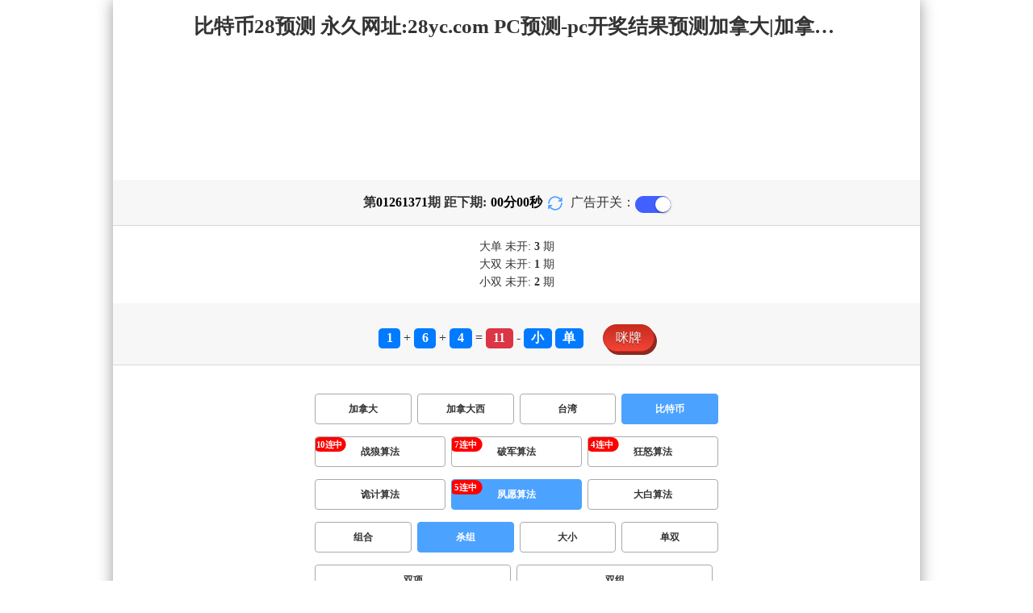

--- FILE ---
content_type: text/html; charset=utf-8
request_url: http://www.weigulz01.cn/btc28_sf5_mssz.html
body_size: 15755
content:
<!DOCTYPE html>
<html  lang="zh-CN">
<head>
    <meta charset="UTF-8">
    <meta name="viewport" content="width=device-width, initial-scale=1, maximum-scale=1, user-scalable=no">
    <meta name="format-detection" content="telephone=no" />
    <meta http-equiv="Content-Type" content="text/html" charset="UTF-8"/>
    <meta name="applicable-device" content="pc,mobile"/>
    <title>比特币28_杀组_夙愿算法_PC预测-pc开奖结果预测加拿大|加拿大28开奖结果预测官网|加拿大预测28在线预测官网_火热研究!</title>
    <meta name="keywords" content="比特币28,杀组,夙愿算法,PC预测,pc开奖结果预测加拿大,加拿大28开奖结果预测官网,加拿大预测28在线预测官网"> 
    <meta name="description" content="比特币28、杀组、夙愿算法、 位谷林在线咪牌【Weigulz01.Cn】专业提供PC预测、pc开奖结果预测加拿大、加拿大28开奖结果预测官网、加拿大预测28在线预测官网及开奖结果查询算法,做全网最专业的专注研究加拿大网站!">
    <link rel="shortcut icon" href="/static/img/ico/30.ico">
    <link rel="stylesheet" href="/static/css/page/new_style1.css">
    <link rel="stylesheet" href="/static/css/honeySwitch.css">
    
    
</head>
<body class="show1 new_show1"> 
    
    <div class="main container">
        
        <div class="main-p">
            <h1 class="h1-title">比特币28_杀组_夙愿算法_PC预测-pc开奖结果预测加拿大|加拿大28开奖结果预测官网|加拿大预测28在线预测官网_火热研究!</h1>
            <h2 class="h2-title">比特币28预测 永久网址:28yc.com PC预测-pc开奖结果预测加拿大|加拿大28开奖结果预测官网|加拿大预测28在线预测官网_火热研究!</h2>

            <!-- <div class="banner" > </div> -->
            <div class="_adBox"></div>

            <h4 class="txt-header txt-center flex-center">
                第 <strong id="qishu"> 01261371 </strong> 期 距下期:
                <span id="times">
                                        <b>00 </b><span>分</span>
                    <b>02 </b><span>秒</span>
                </span>
                <a class="reload" href="javascript:" onclick="window.location.reload()">
                    <svg t="1686385694211" fill="currentColor" class="icon" viewBox="0 0 1024 1024" version="1.1" 
                        xmlns="http://www.w3.org/2000/svg" p-id="2402" width="18" height="18">
                        <path d="M1008 144c0-26.496-21.504-48-48-48s-48 21.504-48 48l0 74.624C819.264 92.224 671.36 16 512 16 238.528 16 16 238.528 16 512c0 26.496 21.504 48 48 48S112 538.496 112 512c0-220.544 179.456-400 400-400 139.904 0 268.16 73.408 340.736 192L768 304c-26.496 0-48 21.504-48 48S741.504 400 768 400l192 0c26.496 0 48-21.504 48-48 0-2.816-1.152-5.312-1.6-8 0.448-2.688 1.6-5.184 1.6-8L1008 144z" p-id="2403"></path><path d="M960 464c-26.496 0-48 21.504-48 48 0 220.608-179.456 400-400 400-139.904 0-268.096-73.344-340.672-192L256 720c26.496 0 48-21.504 48-48S282.496 624 256 624L64 624c-26.496 0-48 21.504-48 48 0 2.816 1.152 5.312 1.6 8C17.152 682.688 16 685.184 16 688l0 192c0 26.496 21.504 48 48 48s48-21.504 48-48l0-74.624C204.736 931.776 352.64 1008 512 1008c273.472 0 496-222.528 496-496C1008 485.44 986.496 464 960 464z" p-id="2404"></path>
                    </svg>
                </a>
                <span class="ad-switch" style="margin-left: 10px; font-weight: 500;">广告开关：</span>
                <span class="switch-on" id="adopen" >
            </h4>

     
            <div class="result-box" style="text-align: center;margin: 15px 0px;">
                <div class="result-weikai">
                                            <span >
                            大单
                        </span>
                        <span>
                                                            未开: <span class="strong-txt" id="DADAN">3</span> 期
                                                    </span> </br>
                                            <span>
                            大双
                        </span>
                        <span>
                                                            未开:  <span class="strong-txt" id="DASHUANG">1</span>  期
                                                    </span>
                                    </div>
                <div class="result-weikai">
                                            <span >
                            小双
                        </span>
                        <span>
                                                            未开:  <span class="strong-txt" id="XIAOSHUANG">2</span> 期
                                                    </span>
                                    </div>
            </div>

      
            <div class="kj-item txt-header txt-center">
                <span id="mi-num1" class="bg-primary">1</span> +
                <span id="mi-num2" class="bg-primary">6</span> +
                <span id="mi-num3" class="bg-primary">4</span> =
                <span id="mi-num4" class="bg-danger">11</span> - 
                                <span id="mi-dx" class="bg-primary">小</span>
                                <span id="mi-ds" class="bg-primary">单</span>
                
                <div class="issue-mi" style="margin-top: 10px;" onclick="openMipai()">咪牌</div>
            </div>

            

        
            <div class="types-box">
                <nav>
                                                <a href="/jnd28_sf5_mssz.html" class="nav-item nav-type">加拿大</a>
                                                                                                    <a href="/jndx28_sf5_mssz.html" class="nav-item nav-type">加拿大西</a>
                                                                                                    <a href="/twbg28_sf5_mssz.html" class="nav-item nav-type">台湾</a>
                                                                                                    <a href="javascript:;" class="nav-item nav-type nav-active">比特币</a>
                                                                                        </nav>

           
                <nav class="sf_box">
                                                <a href="/btc28_sf1_mssz.html" class="nav-item nav-type" data-sf="1"><strong>战狼算法</strong></a>
                                              
                                                <a href="/btc28_sf6_mssz.html" class="nav-item nav-type" data-sf="6"><strong>破军算法</strong></a>
                                              
                                                <a href="/btc28_sf3_mssz.html" class="nav-item nav-type" data-sf="3"><strong>狂怒算法</strong></a>
                                              
                                                <a href="/btc28_sf4_mssz.html" class="nav-item nav-type" data-sf="4"><strong>诡计算法</strong></a>
                                              
                                                <a href="javascript:;" class="nav-item nav-type nav-active" data-sf="5">夙愿算法</a>
                                              
                                                <a href="/btc28_sf7_mssz.html" class="nav-item nav-type" data-sf="7"><strong>大白算法</strong></a>
                                              
                                    </nav>
                <nav>
                                                <a href="/btc28_sf5_mszh.html" class="nav-item nav-type">组合</a>
                                              
                                                <a href="javascript:;" class="nav-item nav-type nav-active">杀组</a>
                                              
                                                <a href="/btc28_sf5_msdx.html" class="nav-item nav-type">大小</a>
                                              
                                                <a href="/btc28_sf5_msds.html" class="nav-item nav-type">单双</a>
                                              
                                                <a href="/btc28_sf5_mssx.html" class="nav-item nav-type">双项</a>
                                              
                                                <a href="/btc28_sf5_msshuangzu.html" class="nav-item nav-type">双组</a>
                                              
                                    </nav>

            </div>

            
            <div class="issue">
                <div class="issue-box txt-header txt-center">
                    <h5 class="win_box"> 
                        <p>100期 正确：72 期 错误：28 期</p> 
                        <p>正确率：72%</p> 
                    </h5>
                </div>
            </div>
            

            
    
            <div class="result-nav">
                <span class="result-active" data-tab="forecast">预测</span>
                <span data-tab="trend">走势</span>
                <span data-tab="census">统计</span>
            </div>
            <div class="result">
                <div class="result-table" id="forecast" >
                    <div class="result-thead">
                        <span>期号</span>
                        <span>号码</span>
                        <span>预测</span>
                        <span>结果</span> 
                    </div>
                                        <div class="result-tr">
                        <span>01261372</span>
                        <span>---</span>
                        <span><span class="sha">殺</span><span class="yc-yes">小单</span> </span>
                        <span><span style="">---</span></span>
                    </div>
                                        <div class="result-tr">
                        <span>01261371</span>
                        <span>1+6+4=11</span>
                        <span><span class="sha">殺</span><span class="yc-yes">小双</span> </span>
                        <span><span class="yc-yes2">中</span></span>
                    </div>
                                        <div class="result-tr">
                        <span>01261370</span>
                        <span>2+6+6=14</span>
                        <span><span class="sha">殺</span><span class="yc-yes">大单</span> </span>
                        <span><span class="yc-yes2">中</span></span>
                    </div>
                                        <div class="result-tr">
                        <span>01261369</span>
                        <span>7+1+0=08</span>
                        <span><span class="sha">殺</span><span class="yc-yes">大双</span> </span>
                        <span><span class="yc-yes2">中</span></span>
                    </div>
                                        <div class="result-tr">
                        <span>01261368</span>
                        <span>5+8+8=21</span>
                        <span><span class="sha">殺</span><span class="yc-yes">小双</span> </span>
                        <span><span class="yc-yes2">中</span></span>
                    </div>
                                        <div class="result-tr">
                        <span>01261367</span>
                        <span>8+1+4=13</span>
                        <span><span class="sha">殺</span><span class="yc-yes">小双</span> </span>
                        <span><span class="yc-yes2">中</span></span>
                    </div>
                                        <div class="result-tr">
                        <span>01261366</span>
                        <span>8+7+6=21</span>
                        <span><span class="sha">殺</span><span class="yc-no">大单</span> </span>
                        <span><span class="yc-no2">错</span></span>
                    </div>
                                        <div class="result-tr">
                        <span>01261365</span>
                        <span>6+9+1=16</span>
                        <span><span class="sha">殺</span><span class="yc-yes">小双</span> </span>
                        <span><span class="yc-yes2">中</span></span>
                    </div>
                                        <div class="result-tr">
                        <span>01261364</span>
                        <span>1+7+1=09</span>
                        <span><span class="sha">殺</span><span class="yc-yes">大双</span> </span>
                        <span><span class="yc-yes2">中</span></span>
                    </div>
                                        <div class="result-tr">
                        <span>01261363</span>
                        <span>5+1+7=13</span>
                        <span><span class="sha">殺</span><span class="yc-yes">大双</span> </span>
                        <span><span class="yc-yes2">中</span></span>
                    </div>
                                        <div class="result-tr">
                        <span>01261362</span>
                        <span>1+4+9=14</span>
                        <span><span class="sha">殺</span><span class="yc-yes">小单</span> </span>
                        <span><span class="yc-yes2">中</span></span>
                    </div>
                                        <div class="result-tr">
                        <span>01261361</span>
                        <span>5+9+5=19</span>
                        <span><span class="sha">殺</span><span class="yc-yes">小双</span> </span>
                        <span><span class="yc-yes2">中</span></span>
                    </div>
                                        <div class="result-tr">
                        <span>01261360</span>
                        <span>6+1+5=12</span>
                        <span><span class="sha">殺</span><span class="yc-no">小双</span> </span>
                        <span><span class="yc-no2">错</span></span>
                    </div>
                                        <div class="result-tr">
                        <span>01261359</span>
                        <span>0+2+4=06</span>
                        <span><span class="sha">殺</span><span class="yc-no">小双</span> </span>
                        <span><span class="yc-no2">错</span></span>
                    </div>
                                        <div class="result-tr">
                        <span>01261358</span>
                        <span>9+5+6=20</span>
                        <span><span class="sha">殺</span><span class="yc-yes">小双</span> </span>
                        <span><span class="yc-yes2">中</span></span>
                    </div>
                                        <div class="result-tr">
                        <span>01261357</span>
                        <span>8+8+2=18</span>
                        <span><span class="sha">殺</span><span class="yc-no">大双</span> </span>
                        <span><span class="yc-no2">错</span></span>
                    </div>
                                        <div class="result-tr">
                        <span>01261356</span>
                        <span>5+1+1=07</span>
                        <span><span class="sha">殺</span><span class="yc-yes">大单</span> </span>
                        <span><span class="yc-yes2">中</span></span>
                    </div>
                                        <div class="result-tr">
                        <span>01261355</span>
                        <span>4+3+8=15</span>
                        <span><span class="sha">殺</span><span class="yc-yes">小单</span> </span>
                        <span><span class="yc-yes2">中</span></span>
                    </div>
                                        <div class="result-tr">
                        <span>01261354</span>
                        <span>9+3+3=15</span>
                        <span><span class="sha">殺</span><span class="yc-yes">小单</span> </span>
                        <span><span class="yc-yes2">中</span></span>
                    </div>
                                        <div class="result-tr">
                        <span>01261353</span>
                        <span>8+5+5=18</span>
                        <span><span class="sha">殺</span><span class="yc-yes">大单</span> </span>
                        <span><span class="yc-yes2">中</span></span>
                    </div>
                                        <div class="result-tr">
                        <span>01261352</span>
                        <span>0+3+8=11</span>
                        <span><span class="sha">殺</span><span class="yc-yes">大单</span> </span>
                        <span><span class="yc-yes2">中</span></span>
                    </div>
                                        <div class="result-tr">
                        <span>01261351</span>
                        <span>8+3+0=11</span>
                        <span><span class="sha">殺</span><span class="yc-yes">小双</span> </span>
                        <span><span class="yc-yes2">中</span></span>
                    </div>
                                        <div class="result-tr">
                        <span>01261350</span>
                        <span>6+4+3=13</span>
                        <span><span class="sha">殺</span><span class="yc-yes">大双</span> </span>
                        <span><span class="yc-yes2">中</span></span>
                    </div>
                                        <div class="result-tr">
                        <span>01261349</span>
                        <span>5+8+9=22</span>
                        <span><span class="sha">殺</span><span class="yc-yes">小双</span> </span>
                        <span><span class="yc-yes2">中</span></span>
                    </div>
                                        <div class="result-tr">
                        <span>01261348</span>
                        <span>1+9+5=15</span>
                        <span><span class="sha">殺</span><span class="yc-yes">小双</span> </span>
                        <span><span class="yc-yes2">中</span></span>
                    </div>
                                        <div class="result-tr">
                        <span>01261347</span>
                        <span>9+1+1=11</span>
                        <span><span class="sha">殺</span><span class="yc-no">小单</span> </span>
                        <span><span class="yc-no2">错</span></span>
                    </div>
                                        <div class="result-tr">
                        <span>01261346</span>
                        <span>7+5+3=15</span>
                        <span><span class="sha">殺</span><span class="yc-yes">小单</span> </span>
                        <span><span class="yc-yes2">中</span></span>
                    </div>
                                        <div class="result-tr">
                        <span>01261345</span>
                        <span>1+2+8=11</span>
                        <span><span class="sha">殺</span><span class="yc-yes">小双</span> </span>
                        <span><span class="yc-yes2">中</span></span>
                    </div>
                                        <div class="result-tr">
                        <span>01261344</span>
                        <span>3+0+7=10</span>
                        <span><span class="sha">殺</span><span class="yc-no">小双</span> </span>
                        <span><span class="yc-no2">错</span></span>
                    </div>
                                        <div class="result-tr">
                        <span>01261343</span>
                        <span>5+7+0=12</span>
                        <span><span class="sha">殺</span><span class="yc-yes">大双</span> </span>
                        <span><span class="yc-yes2">中</span></span>
                    </div>
                                        <div class="result-tr">
                        <span>01261342</span>
                        <span>7+1+2=10</span>
                        <span><span class="sha">殺</span><span class="yc-yes">大单</span> </span>
                        <span><span class="yc-yes2">中</span></span>
                    </div>
                                        <div class="result-tr">
                        <span>01261341</span>
                        <span>4+1+8=13</span>
                        <span><span class="sha">殺</span><span class="yc-yes">小双</span> </span>
                        <span><span class="yc-yes2">中</span></span>
                    </div>
                                        <div class="result-tr">
                        <span>01261340</span>
                        <span>7+8+9=24</span>
                        <span><span class="sha">殺</span><span class="yc-yes">大单</span> </span>
                        <span><span class="yc-yes2">中</span></span>
                    </div>
                                        <div class="result-tr">
                        <span>01261339</span>
                        <span>5+2+3=10</span>
                        <span><span class="sha">殺</span><span class="yc-yes">大双</span> </span>
                        <span><span class="yc-yes2">中</span></span>
                    </div>
                                        <div class="result-tr">
                        <span>01261338</span>
                        <span>8+8+7=23</span>
                        <span><span class="sha">殺</span><span class="yc-yes">小单</span> </span>
                        <span><span class="yc-yes2">中</span></span>
                    </div>
                                        <div class="result-tr">
                        <span>01261337</span>
                        <span>5+0+2=07</span>
                        <span><span class="sha">殺</span><span class="yc-yes">小双</span> </span>
                        <span><span class="yc-yes2">中</span></span>
                    </div>
                                        <div class="result-tr">
                        <span>01261336</span>
                        <span>0+7+1=08</span>
                        <span><span class="sha">殺</span><span class="yc-yes">大双</span> </span>
                        <span><span class="yc-yes2">中</span></span>
                    </div>
                                        <div class="result-tr">
                        <span>01261335</span>
                        <span>3+5+4=12</span>
                        <span><span class="sha">殺</span><span class="yc-yes">小单</span> </span>
                        <span><span class="yc-yes2">中</span></span>
                    </div>
                                        <div class="result-tr">
                        <span>01261334</span>
                        <span>2+2+0=04</span>
                        <span><span class="sha">殺</span><span class="yc-yes">大单</span> </span>
                        <span><span class="yc-yes2">中</span></span>
                    </div>
                                        <div class="result-tr">
                        <span>01261333</span>
                        <span>6+7+7=20</span>
                        <span><span class="sha">殺</span><span class="yc-yes">小单</span> </span>
                        <span><span class="yc-yes2">中</span></span>
                    </div>
                                        <div class="result-tr">
                        <span>01261332</span>
                        <span>4+0+8=12</span>
                        <span><span class="sha">殺</span><span class="yc-yes">大双</span> </span>
                        <span><span class="yc-yes2">中</span></span>
                    </div>
                                        <div class="result-tr">
                        <span>01261331</span>
                        <span>1+8+5=14</span>
                        <span><span class="sha">殺</span><span class="yc-no">大双</span> </span>
                        <span><span class="yc-no2">错</span></span>
                    </div>
                                        <div class="result-tr">
                        <span>01261330</span>
                        <span>2+1+0=03</span>
                        <span><span class="sha">殺</span><span class="yc-no">小单</span> </span>
                        <span><span class="yc-no2">错</span></span>
                    </div>
                                        <div class="result-tr">
                        <span>01261329</span>
                        <span>3+2+1=06</span>
                        <span><span class="sha">殺</span><span class="yc-no">小双</span> </span>
                        <span><span class="yc-no2">错</span></span>
                    </div>
                                        <div class="result-tr">
                        <span>01261328</span>
                        <span>1+0+4=05</span>
                        <span><span class="sha">殺</span><span class="yc-yes">小双</span> </span>
                        <span><span class="yc-yes2">中</span></span>
                    </div>
                                        <div class="result-tr">
                        <span>01261327</span>
                        <span>1+0+1=02</span>
                        <span><span class="sha">殺</span><span class="yc-yes">小单</span> </span>
                        <span><span class="yc-yes2">中</span></span>
                    </div>
                                        <div class="result-tr">
                        <span>01261326</span>
                        <span>0+5+4=09</span>
                        <span><span class="sha">殺</span><span class="yc-no">小单</span> </span>
                        <span><span class="yc-no2">错</span></span>
                    </div>
                                        <div class="result-tr">
                        <span>01261325</span>
                        <span>6+8+4=18</span>
                        <span><span class="sha">殺</span><span class="yc-no">大双</span> </span>
                        <span><span class="yc-no2">错</span></span>
                    </div>
                                        <div class="result-tr">
                        <span>01261324</span>
                        <span>6+1+9=16</span>
                        <span><span class="sha">殺</span><span class="yc-yes">大单</span> </span>
                        <span><span class="yc-yes2">中</span></span>
                    </div>
                                        <div class="result-tr">
                        <span>01261323</span>
                        <span>1+8+3=12</span>
                        <span><span class="sha">殺</span><span class="yc-no">小双</span> </span>
                        <span><span class="yc-no2">错</span></span>
                    </div>
                                        <div class="result-tr">
                        <span>01261322</span>
                        <span>9+8+8=25</span>
                        <span><span class="sha">殺</span><span class="yc-no">大单</span> </span>
                        <span><span class="yc-no2">错</span></span>
                    </div>
                                        <div class="result-tr">
                        <span>01261321</span>
                        <span>5+0+1=06</span>
                        <span><span class="sha">殺</span><span class="yc-yes">小单</span> </span>
                        <span><span class="yc-yes2">中</span></span>
                    </div>
                                        <div class="result-tr">
                        <span>01261320</span>
                        <span>0+8+4=12</span>
                        <span><span class="sha">殺</span><span class="yc-no">小双</span> </span>
                        <span><span class="yc-no2">错</span></span>
                    </div>
                                        <div class="result-tr">
                        <span>01261319</span>
                        <span>1+5+9=15</span>
                        <span><span class="sha">殺</span><span class="yc-no">大单</span> </span>
                        <span><span class="yc-no2">错</span></span>
                    </div>
                                        <div class="result-tr">
                        <span>01261318</span>
                        <span>5+1+8=14</span>
                        <span><span class="sha">殺</span><span class="yc-no">大双</span> </span>
                        <span><span class="yc-no2">错</span></span>
                    </div>
                                        <div class="result-tr">
                        <span>01261317</span>
                        <span>5+4+7=16</span>
                        <span><span class="sha">殺</span><span class="yc-no">大双</span> </span>
                        <span><span class="yc-no2">错</span></span>
                    </div>
                                        <div class="result-tr">
                        <span>01261316</span>
                        <span>5+8+3=16</span>
                        <span><span class="sha">殺</span><span class="yc-yes">小双</span> </span>
                        <span><span class="yc-yes2">中</span></span>
                    </div>
                                        <div class="result-tr">
                        <span>01261315</span>
                        <span>6+1+7=14</span>
                        <span><span class="sha">殺</span><span class="yc-yes">小双</span> </span>
                        <span><span class="yc-yes2">中</span></span>
                    </div>
                                        <div class="result-tr">
                        <span>01261314</span>
                        <span>3+5+3=11</span>
                        <span><span class="sha">殺</span><span class="yc-no">小单</span> </span>
                        <span><span class="yc-no2">错</span></span>
                    </div>
                                        <div class="result-tr">
                        <span>01261313</span>
                        <span>0+5+1=06</span>
                        <span><span class="sha">殺</span><span class="yc-yes">大双</span> </span>
                        <span><span class="yc-yes2">中</span></span>
                    </div>
                                        <div class="result-tr">
                        <span>01261312</span>
                        <span>7+8+8=23</span>
                        <span><span class="sha">殺</span><span class="yc-no">大单</span> </span>
                        <span><span class="yc-no2">错</span></span>
                    </div>
                                        <div class="result-tr">
                        <span>01261311</span>
                        <span>5+1+2=08</span>
                        <span><span class="sha">殺</span><span class="yc-yes">大单</span> </span>
                        <span><span class="yc-yes2">中</span></span>
                    </div>
                                        <div class="result-tr">
                        <span>01261310</span>
                        <span>4+1+8=13</span>
                        <span><span class="sha">殺</span><span class="yc-yes">大双</span> </span>
                        <span><span class="yc-yes2">中</span></span>
                    </div>
                                        <div class="result-tr">
                        <span>01261309</span>
                        <span>4+0+7=11</span>
                        <span><span class="sha">殺</span><span class="yc-yes">大双</span> </span>
                        <span><span class="yc-yes2">中</span></span>
                    </div>
                                        <div class="result-tr">
                        <span>01261308</span>
                        <span>7+7+7=21</span>
                        <span><span class="sha">殺</span><span class="yc-yes">小单</span> </span>
                        <span><span class="yc-yes2">中</span></span>
                    </div>
                                        <div class="result-tr">
                        <span>01261307</span>
                        <span>1+7+5=13</span>
                        <span><span class="sha">殺</span><span class="yc-yes">大单</span> </span>
                        <span><span class="yc-yes2">中</span></span>
                    </div>
                                        <div class="result-tr">
                        <span>01261306</span>
                        <span>5+6+2=13</span>
                        <span><span class="sha">殺</span><span class="yc-yes">大双</span> </span>
                        <span><span class="yc-yes2">中</span></span>
                    </div>
                                        <div class="result-tr">
                        <span>01261305</span>
                        <span>6+0+4=10</span>
                        <span><span class="sha">殺</span><span class="yc-yes">大双</span> </span>
                        <span><span class="yc-yes2">中</span></span>
                    </div>
                                        <div class="result-tr">
                        <span>01261304</span>
                        <span>1+4+7=12</span>
                        <span><span class="sha">殺</span><span class="yc-no">小双</span> </span>
                        <span><span class="yc-no2">错</span></span>
                    </div>
                                        <div class="result-tr">
                        <span>01261303</span>
                        <span>9+3+7=19</span>
                        <span><span class="sha">殺</span><span class="yc-yes">小双</span> </span>
                        <span><span class="yc-yes2">中</span></span>
                    </div>
                                        <div class="result-tr">
                        <span>01261302</span>
                        <span>4+6+2=12</span>
                        <span><span class="sha">殺</span><span class="yc-yes">小单</span> </span>
                        <span><span class="yc-yes2">中</span></span>
                    </div>
                                        <div class="result-tr">
                        <span>01261301</span>
                        <span>4+3+0=07</span>
                        <span><span class="sha">殺</span><span class="yc-yes">小双</span> </span>
                        <span><span class="yc-yes2">中</span></span>
                    </div>
                                        <div class="result-tr">
                        <span>01261300</span>
                        <span>9+4+2=15</span>
                        <span><span class="sha">殺</span><span class="yc-yes">小双</span> </span>
                        <span><span class="yc-yes2">中</span></span>
                    </div>
                                        <div class="result-tr">
                        <span>01261299</span>
                        <span>6+1+0=07</span>
                        <span><span class="sha">殺</span><span class="yc-no">小单</span> </span>
                        <span><span class="yc-no2">错</span></span>
                    </div>
                                        <div class="result-tr">
                        <span>01261298</span>
                        <span>4+9+7=20</span>
                        <span><span class="sha">殺</span><span class="yc-yes">小单</span> </span>
                        <span><span class="yc-yes2">中</span></span>
                    </div>
                                        <div class="result-tr">
                        <span>01261297</span>
                        <span>4+7+5=16</span>
                        <span><span class="sha">殺</span><span class="yc-yes">小双</span> </span>
                        <span><span class="yc-yes2">中</span></span>
                    </div>
                                        <div class="result-tr">
                        <span>01261296</span>
                        <span>9+9+9=27</span>
                        <span><span class="sha">殺</span><span class="yc-no">大单</span> </span>
                        <span><span class="yc-no2">错</span></span>
                    </div>
                                        <div class="result-tr">
                        <span>01261295</span>
                        <span>7+3+8=18</span>
                        <span><span class="sha">殺</span><span class="yc-no">大双</span> </span>
                        <span><span class="yc-no2">错</span></span>
                    </div>
                                        <div class="result-tr">
                        <span>01261294</span>
                        <span>4+9+1=14</span>
                        <span><span class="sha">殺</span><span class="yc-yes">大单</span> </span>
                        <span><span class="yc-yes2">中</span></span>
                    </div>
                                        <div class="result-tr">
                        <span>01261293</span>
                        <span>2+1+7=10</span>
                        <span><span class="sha">殺</span><span class="yc-yes">小单</span> </span>
                        <span><span class="yc-yes2">中</span></span>
                    </div>
                                        <div class="result-tr">
                        <span>01261292</span>
                        <span>2+4+3=09</span>
                        <span><span class="sha">殺</span><span class="yc-yes">小双</span> </span>
                        <span><span class="yc-yes2">中</span></span>
                    </div>
                                        <div class="result-tr">
                        <span>01261291</span>
                        <span>5+3+1=09</span>
                        <span><span class="sha">殺</span><span class="yc-yes">大单</span> </span>
                        <span><span class="yc-yes2">中</span></span>
                    </div>
                                        <div class="result-tr">
                        <span>01261290</span>
                        <span>7+0+9=16</span>
                        <span><span class="sha">殺</span><span class="yc-yes">大单</span> </span>
                        <span><span class="yc-yes2">中</span></span>
                    </div>
                                        <div class="result-tr">
                        <span>01261289</span>
                        <span>6+0+8=14</span>
                        <span><span class="sha">殺</span><span class="yc-yes">大单</span> </span>
                        <span><span class="yc-yes2">中</span></span>
                    </div>
                                        <div class="result-tr">
                        <span>01261288</span>
                        <span>9+1+2=12</span>
                        <span><span class="sha">殺</span><span class="yc-yes">大单</span> </span>
                        <span><span class="yc-yes2">中</span></span>
                    </div>
                                        <div class="result-tr">
                        <span>01261287</span>
                        <span>2+7+1=10</span>
                        <span><span class="sha">殺</span><span class="yc-yes">小单</span> </span>
                        <span><span class="yc-yes2">中</span></span>
                    </div>
                                        <div class="result-tr">
                        <span>01261286</span>
                        <span>9+5+1=15</span>
                        <span><span class="sha">殺</span><span class="yc-yes">小双</span> </span>
                        <span><span class="yc-yes2">中</span></span>
                    </div>
                                        <div class="result-tr">
                        <span>01261285</span>
                        <span>6+4+3=13</span>
                        <span><span class="sha">殺</span><span class="yc-no">小单</span> </span>
                        <span><span class="yc-no2">错</span></span>
                    </div>
                                        <div class="result-tr">
                        <span>01261284</span>
                        <span>1+7+0=08</span>
                        <span><span class="sha">殺</span><span class="yc-yes">大双</span> </span>
                        <span><span class="yc-yes2">中</span></span>
                    </div>
                                        <div class="result-tr">
                        <span>01261283</span>
                        <span>5+7+3=15</span>
                        <span><span class="sha">殺</span><span class="yc-yes">小双</span> </span>
                        <span><span class="yc-yes2">中</span></span>
                    </div>
                                        <div class="result-tr">
                        <span>01261282</span>
                        <span>9+8+4=21</span>
                        <span><span class="sha">殺</span><span class="yc-yes">小单</span> </span>
                        <span><span class="yc-yes2">中</span></span>
                    </div>
                                        <div class="result-tr">
                        <span>01261281</span>
                        <span>2+6+6=14</span>
                        <span><span class="sha">殺</span><span class="yc-no">大双</span> </span>
                        <span><span class="yc-no2">错</span></span>
                    </div>
                                        <div class="result-tr">
                        <span>01261280</span>
                        <span>2+0+9=11</span>
                        <span><span class="sha">殺</span><span class="yc-yes">大双</span> </span>
                        <span><span class="yc-yes2">中</span></span>
                    </div>
                                        <div class="result-tr">
                        <span>01261279</span>
                        <span>8+9+9=26</span>
                        <span><span class="sha">殺</span><span class="yc-no">大双</span> </span>
                        <span><span class="yc-no2">错</span></span>
                    </div>
                                        <div class="result-tr">
                        <span>01261278</span>
                        <span>2+6+1=09</span>
                        <span><span class="sha">殺</span><span class="yc-no">小单</span> </span>
                        <span><span class="yc-no2">错</span></span>
                    </div>
                                        <div class="result-tr">
                        <span>01261277</span>
                        <span>6+6+0=12</span>
                        <span><span class="sha">殺</span><span class="yc-yes">小单</span> </span>
                        <span><span class="yc-yes2">中</span></span>
                    </div>
                                        <div class="result-tr">
                        <span>01261276</span>
                        <span>2+9+5=16</span>
                        <span><span class="sha">殺</span><span class="yc-yes">大单</span> </span>
                        <span><span class="yc-yes2">中</span></span>
                    </div>
                                        <div class="result-tr">
                        <span>01261275</span>
                        <span>3+4+8=15</span>
                        <span><span class="sha">殺</span><span class="yc-yes">小单</span> </span>
                        <span><span class="yc-yes2">中</span></span>
                    </div>
                                        <div class="result-tr">
                        <span>01261274</span>
                        <span>8+7+8=23</span>
                        <span><span class="sha">殺</span><span class="yc-yes">大双</span> </span>
                        <span><span class="yc-yes2">中</span></span>
                    </div>
                                        <div class="result-tr">
                        <span>01261273</span>
                        <span>5+5+5=15</span>
                        <span><span class="sha">殺</span><span class="yc-no">大单</span> </span>
                        <span><span class="yc-no2">错</span></span>
                    </div>
                                        <div class="result-tr">
                        <span>01261272</span>
                        <span>5+9+8=22</span>
                        <span><span class="sha">殺</span><span class="yc-yes">小单</span> </span>
                        <span><span class="yc-yes2">中</span></span>
                    </div>
                                    </div>

                <div class="result-table" id="trend" style="display: none;">
                    <div class="result-thead">
                        <span class="p200">期号</span>
                        <span>值</span>
                        <span>大</span>
                        <span>小</span>
                        <span>单</span>
                        <span>双</span>
                        <span class="p120">大单</span>
                        <span class="p120">大双</span>
                        <span class="p120">小单</span>
                        <span class="p120">小双</span>
                    </div>
                                        <div class="result-tr">
                        <span class="p200">01261371</span>
                        <span>11</span>
                                                    <span></span>
                                                    <span><i class="badge-g">小</i></span>
                                                        <span><i class="badge-g">单</i></span>
                                                        <span></span>
                                                    <span class="p120"></span>
                                                    <span class="p120"></span>
                                                    <span class="p120"><i class="badge-g">小单</i></span>
                                                        <span class="p120"></span>
                                            </div>
                                        <div class="result-tr">
                        <span class="p200">01261370</span>
                        <span>14</span>
                                                    <span><i class="badge-o">大</i></span>
                                                        <span></span>
                                                    <span></span>
                                                    <span><i class="badge-o">双</i></span>
                                                        <span class="p120"></span>
                                                    <span class="p120"><i class="badge-o">大双</i></span>
                                                        <span class="p120"></span>
                                                    <span class="p120"></span>
                                            </div>
                                        <div class="result-tr">
                        <span class="p200">01261369</span>
                        <span>08</span>
                                                    <span></span>
                                                    <span><i class="badge-g">小</i></span>
                                                        <span></span>
                                                    <span><i class="badge-o">双</i></span>
                                                        <span class="p120"></span>
                                                    <span class="p120"></span>
                                                    <span class="p120"></span>
                                                    <span class="p120"><i class="badge-o">小双</i></span>
                                                </div>
                                        <div class="result-tr">
                        <span class="p200">01261368</span>
                        <span>21</span>
                                                    <span><i class="badge-o">大</i></span>
                                                        <span></span>
                                                    <span><i class="badge-g">单</i></span>
                                                        <span></span>
                                                    <span class="p120"><i class="badge-g">大单</i></span>
                                                        <span class="p120"></span>
                                                    <span class="p120"></span>
                                                    <span class="p120"></span>
                                            </div>
                                        <div class="result-tr">
                        <span class="p200">01261367</span>
                        <span>13</span>
                                                    <span></span>
                                                    <span><i class="badge-g">小</i></span>
                                                        <span><i class="badge-g">单</i></span>
                                                        <span></span>
                                                    <span class="p120"></span>
                                                    <span class="p120"></span>
                                                    <span class="p120"><i class="badge-g">小单</i></span>
                                                        <span class="p120"></span>
                                            </div>
                                        <div class="result-tr">
                        <span class="p200">01261366</span>
                        <span>21</span>
                                                    <span><i class="badge-o">大</i></span>
                                                        <span></span>
                                                    <span><i class="badge-g">单</i></span>
                                                        <span></span>
                                                    <span class="p120"><i class="badge-g">大单</i></span>
                                                        <span class="p120"></span>
                                                    <span class="p120"></span>
                                                    <span class="p120"></span>
                                            </div>
                                        <div class="result-tr">
                        <span class="p200">01261365</span>
                        <span>16</span>
                                                    <span><i class="badge-o">大</i></span>
                                                        <span></span>
                                                    <span></span>
                                                    <span><i class="badge-o">双</i></span>
                                                        <span class="p120"></span>
                                                    <span class="p120"><i class="badge-o">大双</i></span>
                                                        <span class="p120"></span>
                                                    <span class="p120"></span>
                                            </div>
                                        <div class="result-tr">
                        <span class="p200">01261364</span>
                        <span>09</span>
                                                    <span></span>
                                                    <span><i class="badge-g">小</i></span>
                                                        <span><i class="badge-g">单</i></span>
                                                        <span></span>
                                                    <span class="p120"></span>
                                                    <span class="p120"></span>
                                                    <span class="p120"><i class="badge-g">小单</i></span>
                                                        <span class="p120"></span>
                                            </div>
                                        <div class="result-tr">
                        <span class="p200">01261363</span>
                        <span>13</span>
                                                    <span></span>
                                                    <span><i class="badge-g">小</i></span>
                                                        <span><i class="badge-g">单</i></span>
                                                        <span></span>
                                                    <span class="p120"></span>
                                                    <span class="p120"></span>
                                                    <span class="p120"><i class="badge-g">小单</i></span>
                                                        <span class="p120"></span>
                                            </div>
                                        <div class="result-tr">
                        <span class="p200">01261362</span>
                        <span>14</span>
                                                    <span><i class="badge-o">大</i></span>
                                                        <span></span>
                                                    <span></span>
                                                    <span><i class="badge-o">双</i></span>
                                                        <span class="p120"></span>
                                                    <span class="p120"><i class="badge-o">大双</i></span>
                                                        <span class="p120"></span>
                                                    <span class="p120"></span>
                                            </div>
                                        <div class="result-tr">
                        <span class="p200">01261361</span>
                        <span>19</span>
                                                    <span><i class="badge-o">大</i></span>
                                                        <span></span>
                                                    <span><i class="badge-g">单</i></span>
                                                        <span></span>
                                                    <span class="p120"><i class="badge-g">大单</i></span>
                                                        <span class="p120"></span>
                                                    <span class="p120"></span>
                                                    <span class="p120"></span>
                                            </div>
                                        <div class="result-tr">
                        <span class="p200">01261360</span>
                        <span>12</span>
                                                    <span></span>
                                                    <span><i class="badge-g">小</i></span>
                                                        <span></span>
                                                    <span><i class="badge-o">双</i></span>
                                                        <span class="p120"></span>
                                                    <span class="p120"></span>
                                                    <span class="p120"></span>
                                                    <span class="p120"><i class="badge-o">小双</i></span>
                                                </div>
                                        <div class="result-tr">
                        <span class="p200">01261359</span>
                        <span>06</span>
                                                    <span></span>
                                                    <span><i class="badge-g">小</i></span>
                                                        <span></span>
                                                    <span><i class="badge-o">双</i></span>
                                                        <span class="p120"></span>
                                                    <span class="p120"></span>
                                                    <span class="p120"></span>
                                                    <span class="p120"><i class="badge-o">小双</i></span>
                                                </div>
                                        <div class="result-tr">
                        <span class="p200">01261358</span>
                        <span>20</span>
                                                    <span><i class="badge-o">大</i></span>
                                                        <span></span>
                                                    <span></span>
                                                    <span><i class="badge-o">双</i></span>
                                                        <span class="p120"></span>
                                                    <span class="p120"><i class="badge-o">大双</i></span>
                                                        <span class="p120"></span>
                                                    <span class="p120"></span>
                                            </div>
                                        <div class="result-tr">
                        <span class="p200">01261357</span>
                        <span>18</span>
                                                    <span><i class="badge-o">大</i></span>
                                                        <span></span>
                                                    <span></span>
                                                    <span><i class="badge-o">双</i></span>
                                                        <span class="p120"></span>
                                                    <span class="p120"><i class="badge-o">大双</i></span>
                                                        <span class="p120"></span>
                                                    <span class="p120"></span>
                                            </div>
                                        <div class="result-tr">
                        <span class="p200">01261356</span>
                        <span>07</span>
                                                    <span></span>
                                                    <span><i class="badge-g">小</i></span>
                                                        <span><i class="badge-g">单</i></span>
                                                        <span></span>
                                                    <span class="p120"></span>
                                                    <span class="p120"></span>
                                                    <span class="p120"><i class="badge-g">小单</i></span>
                                                        <span class="p120"></span>
                                            </div>
                                        <div class="result-tr">
                        <span class="p200">01261355</span>
                        <span>15</span>
                                                    <span><i class="badge-o">大</i></span>
                                                        <span></span>
                                                    <span><i class="badge-g">单</i></span>
                                                        <span></span>
                                                    <span class="p120"><i class="badge-g">大单</i></span>
                                                        <span class="p120"></span>
                                                    <span class="p120"></span>
                                                    <span class="p120"></span>
                                            </div>
                                        <div class="result-tr">
                        <span class="p200">01261354</span>
                        <span>15</span>
                                                    <span><i class="badge-o">大</i></span>
                                                        <span></span>
                                                    <span><i class="badge-g">单</i></span>
                                                        <span></span>
                                                    <span class="p120"><i class="badge-g">大单</i></span>
                                                        <span class="p120"></span>
                                                    <span class="p120"></span>
                                                    <span class="p120"></span>
                                            </div>
                                        <div class="result-tr">
                        <span class="p200">01261353</span>
                        <span>18</span>
                                                    <span><i class="badge-o">大</i></span>
                                                        <span></span>
                                                    <span></span>
                                                    <span><i class="badge-o">双</i></span>
                                                        <span class="p120"></span>
                                                    <span class="p120"><i class="badge-o">大双</i></span>
                                                        <span class="p120"></span>
                                                    <span class="p120"></span>
                                            </div>
                                        <div class="result-tr">
                        <span class="p200">01261352</span>
                        <span>11</span>
                                                    <span></span>
                                                    <span><i class="badge-g">小</i></span>
                                                        <span><i class="badge-g">单</i></span>
                                                        <span></span>
                                                    <span class="p120"></span>
                                                    <span class="p120"></span>
                                                    <span class="p120"><i class="badge-g">小单</i></span>
                                                        <span class="p120"></span>
                                            </div>
                                        <div class="result-tr">
                        <span class="p200">01261351</span>
                        <span>11</span>
                                                    <span></span>
                                                    <span><i class="badge-g">小</i></span>
                                                        <span><i class="badge-g">单</i></span>
                                                        <span></span>
                                                    <span class="p120"></span>
                                                    <span class="p120"></span>
                                                    <span class="p120"><i class="badge-g">小单</i></span>
                                                        <span class="p120"></span>
                                            </div>
                                        <div class="result-tr">
                        <span class="p200">01261350</span>
                        <span>13</span>
                                                    <span></span>
                                                    <span><i class="badge-g">小</i></span>
                                                        <span><i class="badge-g">单</i></span>
                                                        <span></span>
                                                    <span class="p120"></span>
                                                    <span class="p120"></span>
                                                    <span class="p120"><i class="badge-g">小单</i></span>
                                                        <span class="p120"></span>
                                            </div>
                                        <div class="result-tr">
                        <span class="p200">01261349</span>
                        <span>22</span>
                                                    <span><i class="badge-o">大</i></span>
                                                        <span></span>
                                                    <span></span>
                                                    <span><i class="badge-o">双</i></span>
                                                        <span class="p120"></span>
                                                    <span class="p120"><i class="badge-o">大双</i></span>
                                                        <span class="p120"></span>
                                                    <span class="p120"></span>
                                            </div>
                                        <div class="result-tr">
                        <span class="p200">01261348</span>
                        <span>15</span>
                                                    <span><i class="badge-o">大</i></span>
                                                        <span></span>
                                                    <span><i class="badge-g">单</i></span>
                                                        <span></span>
                                                    <span class="p120"><i class="badge-g">大单</i></span>
                                                        <span class="p120"></span>
                                                    <span class="p120"></span>
                                                    <span class="p120"></span>
                                            </div>
                                        <div class="result-tr">
                        <span class="p200">01261347</span>
                        <span>11</span>
                                                    <span></span>
                                                    <span><i class="badge-g">小</i></span>
                                                        <span><i class="badge-g">单</i></span>
                                                        <span></span>
                                                    <span class="p120"></span>
                                                    <span class="p120"></span>
                                                    <span class="p120"><i class="badge-g">小单</i></span>
                                                        <span class="p120"></span>
                                            </div>
                                        <div class="result-tr">
                        <span class="p200">01261346</span>
                        <span>15</span>
                                                    <span><i class="badge-o">大</i></span>
                                                        <span></span>
                                                    <span><i class="badge-g">单</i></span>
                                                        <span></span>
                                                    <span class="p120"><i class="badge-g">大单</i></span>
                                                        <span class="p120"></span>
                                                    <span class="p120"></span>
                                                    <span class="p120"></span>
                                            </div>
                                        <div class="result-tr">
                        <span class="p200">01261345</span>
                        <span>11</span>
                                                    <span></span>
                                                    <span><i class="badge-g">小</i></span>
                                                        <span><i class="badge-g">单</i></span>
                                                        <span></span>
                                                    <span class="p120"></span>
                                                    <span class="p120"></span>
                                                    <span class="p120"><i class="badge-g">小单</i></span>
                                                        <span class="p120"></span>
                                            </div>
                                        <div class="result-tr">
                        <span class="p200">01261344</span>
                        <span>10</span>
                                                    <span></span>
                                                    <span><i class="badge-g">小</i></span>
                                                        <span></span>
                                                    <span><i class="badge-o">双</i></span>
                                                        <span class="p120"></span>
                                                    <span class="p120"></span>
                                                    <span class="p120"></span>
                                                    <span class="p120"><i class="badge-o">小双</i></span>
                                                </div>
                                        <div class="result-tr">
                        <span class="p200">01261343</span>
                        <span>12</span>
                                                    <span></span>
                                                    <span><i class="badge-g">小</i></span>
                                                        <span></span>
                                                    <span><i class="badge-o">双</i></span>
                                                        <span class="p120"></span>
                                                    <span class="p120"></span>
                                                    <span class="p120"></span>
                                                    <span class="p120"><i class="badge-o">小双</i></span>
                                                </div>
                                        <div class="result-tr">
                        <span class="p200">01261342</span>
                        <span>10</span>
                                                    <span></span>
                                                    <span><i class="badge-g">小</i></span>
                                                        <span></span>
                                                    <span><i class="badge-o">双</i></span>
                                                        <span class="p120"></span>
                                                    <span class="p120"></span>
                                                    <span class="p120"></span>
                                                    <span class="p120"><i class="badge-o">小双</i></span>
                                                </div>
                                        <div class="result-tr">
                        <span class="p200">01261341</span>
                        <span>13</span>
                                                    <span></span>
                                                    <span><i class="badge-g">小</i></span>
                                                        <span><i class="badge-g">单</i></span>
                                                        <span></span>
                                                    <span class="p120"></span>
                                                    <span class="p120"></span>
                                                    <span class="p120"><i class="badge-g">小单</i></span>
                                                        <span class="p120"></span>
                                            </div>
                                        <div class="result-tr">
                        <span class="p200">01261340</span>
                        <span>24</span>
                                                    <span><i class="badge-o">大</i></span>
                                                        <span></span>
                                                    <span></span>
                                                    <span><i class="badge-o">双</i></span>
                                                        <span class="p120"></span>
                                                    <span class="p120"><i class="badge-o">大双</i></span>
                                                        <span class="p120"></span>
                                                    <span class="p120"></span>
                                            </div>
                                        <div class="result-tr">
                        <span class="p200">01261339</span>
                        <span>10</span>
                                                    <span></span>
                                                    <span><i class="badge-g">小</i></span>
                                                        <span></span>
                                                    <span><i class="badge-o">双</i></span>
                                                        <span class="p120"></span>
                                                    <span class="p120"></span>
                                                    <span class="p120"></span>
                                                    <span class="p120"><i class="badge-o">小双</i></span>
                                                </div>
                                        <div class="result-tr">
                        <span class="p200">01261338</span>
                        <span>23</span>
                                                    <span><i class="badge-o">大</i></span>
                                                        <span></span>
                                                    <span><i class="badge-g">单</i></span>
                                                        <span></span>
                                                    <span class="p120"><i class="badge-g">大单</i></span>
                                                        <span class="p120"></span>
                                                    <span class="p120"></span>
                                                    <span class="p120"></span>
                                            </div>
                                        <div class="result-tr">
                        <span class="p200">01261337</span>
                        <span>07</span>
                                                    <span></span>
                                                    <span><i class="badge-g">小</i></span>
                                                        <span><i class="badge-g">单</i></span>
                                                        <span></span>
                                                    <span class="p120"></span>
                                                    <span class="p120"></span>
                                                    <span class="p120"><i class="badge-g">小单</i></span>
                                                        <span class="p120"></span>
                                            </div>
                                        <div class="result-tr">
                        <span class="p200">01261336</span>
                        <span>08</span>
                                                    <span></span>
                                                    <span><i class="badge-g">小</i></span>
                                                        <span></span>
                                                    <span><i class="badge-o">双</i></span>
                                                        <span class="p120"></span>
                                                    <span class="p120"></span>
                                                    <span class="p120"></span>
                                                    <span class="p120"><i class="badge-o">小双</i></span>
                                                </div>
                                        <div class="result-tr">
                        <span class="p200">01261335</span>
                        <span>12</span>
                                                    <span></span>
                                                    <span><i class="badge-g">小</i></span>
                                                        <span></span>
                                                    <span><i class="badge-o">双</i></span>
                                                        <span class="p120"></span>
                                                    <span class="p120"></span>
                                                    <span class="p120"></span>
                                                    <span class="p120"><i class="badge-o">小双</i></span>
                                                </div>
                                        <div class="result-tr">
                        <span class="p200">01261334</span>
                        <span>04</span>
                                                    <span></span>
                                                    <span><i class="badge-g">小</i></span>
                                                        <span></span>
                                                    <span><i class="badge-o">双</i></span>
                                                        <span class="p120"></span>
                                                    <span class="p120"></span>
                                                    <span class="p120"></span>
                                                    <span class="p120"><i class="badge-o">小双</i></span>
                                                </div>
                                        <div class="result-tr">
                        <span class="p200">01261333</span>
                        <span>20</span>
                                                    <span><i class="badge-o">大</i></span>
                                                        <span></span>
                                                    <span></span>
                                                    <span><i class="badge-o">双</i></span>
                                                        <span class="p120"></span>
                                                    <span class="p120"><i class="badge-o">大双</i></span>
                                                        <span class="p120"></span>
                                                    <span class="p120"></span>
                                            </div>
                                        <div class="result-tr">
                        <span class="p200">01261332</span>
                        <span>12</span>
                                                    <span></span>
                                                    <span><i class="badge-g">小</i></span>
                                                        <span></span>
                                                    <span><i class="badge-o">双</i></span>
                                                        <span class="p120"></span>
                                                    <span class="p120"></span>
                                                    <span class="p120"></span>
                                                    <span class="p120"><i class="badge-o">小双</i></span>
                                                </div>
                                        <div class="result-tr">
                        <span class="p200">01261331</span>
                        <span>14</span>
                                                    <span><i class="badge-o">大</i></span>
                                                        <span></span>
                                                    <span></span>
                                                    <span><i class="badge-o">双</i></span>
                                                        <span class="p120"></span>
                                                    <span class="p120"><i class="badge-o">大双</i></span>
                                                        <span class="p120"></span>
                                                    <span class="p120"></span>
                                            </div>
                                        <div class="result-tr">
                        <span class="p200">01261330</span>
                        <span>03</span>
                                                    <span></span>
                                                    <span><i class="badge-g">小</i></span>
                                                        <span><i class="badge-g">单</i></span>
                                                        <span></span>
                                                    <span class="p120"></span>
                                                    <span class="p120"></span>
                                                    <span class="p120"><i class="badge-g">小单</i></span>
                                                        <span class="p120"></span>
                                            </div>
                                        <div class="result-tr">
                        <span class="p200">01261329</span>
                        <span>06</span>
                                                    <span></span>
                                                    <span><i class="badge-g">小</i></span>
                                                        <span></span>
                                                    <span><i class="badge-o">双</i></span>
                                                        <span class="p120"></span>
                                                    <span class="p120"></span>
                                                    <span class="p120"></span>
                                                    <span class="p120"><i class="badge-o">小双</i></span>
                                                </div>
                                        <div class="result-tr">
                        <span class="p200">01261328</span>
                        <span>05</span>
                                                    <span></span>
                                                    <span><i class="badge-g">小</i></span>
                                                        <span><i class="badge-g">单</i></span>
                                                        <span></span>
                                                    <span class="p120"></span>
                                                    <span class="p120"></span>
                                                    <span class="p120"><i class="badge-g">小单</i></span>
                                                        <span class="p120"></span>
                                            </div>
                                        <div class="result-tr">
                        <span class="p200">01261327</span>
                        <span>02</span>
                                                    <span></span>
                                                    <span><i class="badge-g">小</i></span>
                                                        <span></span>
                                                    <span><i class="badge-o">双</i></span>
                                                        <span class="p120"></span>
                                                    <span class="p120"></span>
                                                    <span class="p120"></span>
                                                    <span class="p120"><i class="badge-o">小双</i></span>
                                                </div>
                                        <div class="result-tr">
                        <span class="p200">01261326</span>
                        <span>09</span>
                                                    <span></span>
                                                    <span><i class="badge-g">小</i></span>
                                                        <span><i class="badge-g">单</i></span>
                                                        <span></span>
                                                    <span class="p120"></span>
                                                    <span class="p120"></span>
                                                    <span class="p120"><i class="badge-g">小单</i></span>
                                                        <span class="p120"></span>
                                            </div>
                                        <div class="result-tr">
                        <span class="p200">01261325</span>
                        <span>18</span>
                                                    <span><i class="badge-o">大</i></span>
                                                        <span></span>
                                                    <span></span>
                                                    <span><i class="badge-o">双</i></span>
                                                        <span class="p120"></span>
                                                    <span class="p120"><i class="badge-o">大双</i></span>
                                                        <span class="p120"></span>
                                                    <span class="p120"></span>
                                            </div>
                                        <div class="result-tr">
                        <span class="p200">01261324</span>
                        <span>16</span>
                                                    <span><i class="badge-o">大</i></span>
                                                        <span></span>
                                                    <span></span>
                                                    <span><i class="badge-o">双</i></span>
                                                        <span class="p120"></span>
                                                    <span class="p120"><i class="badge-o">大双</i></span>
                                                        <span class="p120"></span>
                                                    <span class="p120"></span>
                                            </div>
                                        <div class="result-tr">
                        <span class="p200">01261323</span>
                        <span>12</span>
                                                    <span></span>
                                                    <span><i class="badge-g">小</i></span>
                                                        <span></span>
                                                    <span><i class="badge-o">双</i></span>
                                                        <span class="p120"></span>
                                                    <span class="p120"></span>
                                                    <span class="p120"></span>
                                                    <span class="p120"><i class="badge-o">小双</i></span>
                                                </div>
                                        <div class="result-tr">
                        <span class="p200">01261322</span>
                        <span>25</span>
                                                    <span><i class="badge-o">大</i></span>
                                                        <span></span>
                                                    <span><i class="badge-g">单</i></span>
                                                        <span></span>
                                                    <span class="p120"><i class="badge-g">大单</i></span>
                                                        <span class="p120"></span>
                                                    <span class="p120"></span>
                                                    <span class="p120"></span>
                                            </div>
                                        <div class="result-tr">
                        <span class="p200">01261321</span>
                        <span>06</span>
                                                    <span></span>
                                                    <span><i class="badge-g">小</i></span>
                                                        <span></span>
                                                    <span><i class="badge-o">双</i></span>
                                                        <span class="p120"></span>
                                                    <span class="p120"></span>
                                                    <span class="p120"></span>
                                                    <span class="p120"><i class="badge-o">小双</i></span>
                                                </div>
                                        <div class="result-tr">
                        <span class="p200">01261320</span>
                        <span>12</span>
                                                    <span></span>
                                                    <span><i class="badge-g">小</i></span>
                                                        <span></span>
                                                    <span><i class="badge-o">双</i></span>
                                                        <span class="p120"></span>
                                                    <span class="p120"></span>
                                                    <span class="p120"></span>
                                                    <span class="p120"><i class="badge-o">小双</i></span>
                                                </div>
                                        <div class="result-tr">
                        <span class="p200">01261319</span>
                        <span>15</span>
                                                    <span><i class="badge-o">大</i></span>
                                                        <span></span>
                                                    <span><i class="badge-g">单</i></span>
                                                        <span></span>
                                                    <span class="p120"><i class="badge-g">大单</i></span>
                                                        <span class="p120"></span>
                                                    <span class="p120"></span>
                                                    <span class="p120"></span>
                                            </div>
                                        <div class="result-tr">
                        <span class="p200">01261318</span>
                        <span>14</span>
                                                    <span><i class="badge-o">大</i></span>
                                                        <span></span>
                                                    <span></span>
                                                    <span><i class="badge-o">双</i></span>
                                                        <span class="p120"></span>
                                                    <span class="p120"><i class="badge-o">大双</i></span>
                                                        <span class="p120"></span>
                                                    <span class="p120"></span>
                                            </div>
                                        <div class="result-tr">
                        <span class="p200">01261317</span>
                        <span>16</span>
                                                    <span><i class="badge-o">大</i></span>
                                                        <span></span>
                                                    <span></span>
                                                    <span><i class="badge-o">双</i></span>
                                                        <span class="p120"></span>
                                                    <span class="p120"><i class="badge-o">大双</i></span>
                                                        <span class="p120"></span>
                                                    <span class="p120"></span>
                                            </div>
                                        <div class="result-tr">
                        <span class="p200">01261316</span>
                        <span>16</span>
                                                    <span><i class="badge-o">大</i></span>
                                                        <span></span>
                                                    <span></span>
                                                    <span><i class="badge-o">双</i></span>
                                                        <span class="p120"></span>
                                                    <span class="p120"><i class="badge-o">大双</i></span>
                                                        <span class="p120"></span>
                                                    <span class="p120"></span>
                                            </div>
                                        <div class="result-tr">
                        <span class="p200">01261315</span>
                        <span>14</span>
                                                    <span><i class="badge-o">大</i></span>
                                                        <span></span>
                                                    <span></span>
                                                    <span><i class="badge-o">双</i></span>
                                                        <span class="p120"></span>
                                                    <span class="p120"><i class="badge-o">大双</i></span>
                                                        <span class="p120"></span>
                                                    <span class="p120"></span>
                                            </div>
                                        <div class="result-tr">
                        <span class="p200">01261314</span>
                        <span>11</span>
                                                    <span></span>
                                                    <span><i class="badge-g">小</i></span>
                                                        <span><i class="badge-g">单</i></span>
                                                        <span></span>
                                                    <span class="p120"></span>
                                                    <span class="p120"></span>
                                                    <span class="p120"><i class="badge-g">小单</i></span>
                                                        <span class="p120"></span>
                                            </div>
                                        <div class="result-tr">
                        <span class="p200">01261313</span>
                        <span>06</span>
                                                    <span></span>
                                                    <span><i class="badge-g">小</i></span>
                                                        <span></span>
                                                    <span><i class="badge-o">双</i></span>
                                                        <span class="p120"></span>
                                                    <span class="p120"></span>
                                                    <span class="p120"></span>
                                                    <span class="p120"><i class="badge-o">小双</i></span>
                                                </div>
                                        <div class="result-tr">
                        <span class="p200">01261312</span>
                        <span>23</span>
                                                    <span><i class="badge-o">大</i></span>
                                                        <span></span>
                                                    <span><i class="badge-g">单</i></span>
                                                        <span></span>
                                                    <span class="p120"><i class="badge-g">大单</i></span>
                                                        <span class="p120"></span>
                                                    <span class="p120"></span>
                                                    <span class="p120"></span>
                                            </div>
                                        <div class="result-tr">
                        <span class="p200">01261311</span>
                        <span>08</span>
                                                    <span></span>
                                                    <span><i class="badge-g">小</i></span>
                                                        <span></span>
                                                    <span><i class="badge-o">双</i></span>
                                                        <span class="p120"></span>
                                                    <span class="p120"></span>
                                                    <span class="p120"></span>
                                                    <span class="p120"><i class="badge-o">小双</i></span>
                                                </div>
                                        <div class="result-tr">
                        <span class="p200">01261310</span>
                        <span>13</span>
                                                    <span></span>
                                                    <span><i class="badge-g">小</i></span>
                                                        <span><i class="badge-g">单</i></span>
                                                        <span></span>
                                                    <span class="p120"></span>
                                                    <span class="p120"></span>
                                                    <span class="p120"><i class="badge-g">小单</i></span>
                                                        <span class="p120"></span>
                                            </div>
                                        <div class="result-tr">
                        <span class="p200">01261309</span>
                        <span>11</span>
                                                    <span></span>
                                                    <span><i class="badge-g">小</i></span>
                                                        <span><i class="badge-g">单</i></span>
                                                        <span></span>
                                                    <span class="p120"></span>
                                                    <span class="p120"></span>
                                                    <span class="p120"><i class="badge-g">小单</i></span>
                                                        <span class="p120"></span>
                                            </div>
                                        <div class="result-tr">
                        <span class="p200">01261308</span>
                        <span>21</span>
                                                    <span><i class="badge-o">大</i></span>
                                                        <span></span>
                                                    <span><i class="badge-g">单</i></span>
                                                        <span></span>
                                                    <span class="p120"><i class="badge-g">大单</i></span>
                                                        <span class="p120"></span>
                                                    <span class="p120"></span>
                                                    <span class="p120"></span>
                                            </div>
                                        <div class="result-tr">
                        <span class="p200">01261307</span>
                        <span>13</span>
                                                    <span></span>
                                                    <span><i class="badge-g">小</i></span>
                                                        <span><i class="badge-g">单</i></span>
                                                        <span></span>
                                                    <span class="p120"></span>
                                                    <span class="p120"></span>
                                                    <span class="p120"><i class="badge-g">小单</i></span>
                                                        <span class="p120"></span>
                                            </div>
                                        <div class="result-tr">
                        <span class="p200">01261306</span>
                        <span>13</span>
                                                    <span></span>
                                                    <span><i class="badge-g">小</i></span>
                                                        <span><i class="badge-g">单</i></span>
                                                        <span></span>
                                                    <span class="p120"></span>
                                                    <span class="p120"></span>
                                                    <span class="p120"><i class="badge-g">小单</i></span>
                                                        <span class="p120"></span>
                                            </div>
                                        <div class="result-tr">
                        <span class="p200">01261305</span>
                        <span>10</span>
                                                    <span></span>
                                                    <span><i class="badge-g">小</i></span>
                                                        <span></span>
                                                    <span><i class="badge-o">双</i></span>
                                                        <span class="p120"></span>
                                                    <span class="p120"></span>
                                                    <span class="p120"></span>
                                                    <span class="p120"><i class="badge-o">小双</i></span>
                                                </div>
                                        <div class="result-tr">
                        <span class="p200">01261304</span>
                        <span>12</span>
                                                    <span></span>
                                                    <span><i class="badge-g">小</i></span>
                                                        <span></span>
                                                    <span><i class="badge-o">双</i></span>
                                                        <span class="p120"></span>
                                                    <span class="p120"></span>
                                                    <span class="p120"></span>
                                                    <span class="p120"><i class="badge-o">小双</i></span>
                                                </div>
                                        <div class="result-tr">
                        <span class="p200">01261303</span>
                        <span>19</span>
                                                    <span><i class="badge-o">大</i></span>
                                                        <span></span>
                                                    <span><i class="badge-g">单</i></span>
                                                        <span></span>
                                                    <span class="p120"><i class="badge-g">大单</i></span>
                                                        <span class="p120"></span>
                                                    <span class="p120"></span>
                                                    <span class="p120"></span>
                                            </div>
                                        <div class="result-tr">
                        <span class="p200">01261302</span>
                        <span>12</span>
                                                    <span></span>
                                                    <span><i class="badge-g">小</i></span>
                                                        <span></span>
                                                    <span><i class="badge-o">双</i></span>
                                                        <span class="p120"></span>
                                                    <span class="p120"></span>
                                                    <span class="p120"></span>
                                                    <span class="p120"><i class="badge-o">小双</i></span>
                                                </div>
                                        <div class="result-tr">
                        <span class="p200">01261301</span>
                        <span>07</span>
                                                    <span></span>
                                                    <span><i class="badge-g">小</i></span>
                                                        <span><i class="badge-g">单</i></span>
                                                        <span></span>
                                                    <span class="p120"></span>
                                                    <span class="p120"></span>
                                                    <span class="p120"><i class="badge-g">小单</i></span>
                                                        <span class="p120"></span>
                                            </div>
                                        <div class="result-tr">
                        <span class="p200">01261300</span>
                        <span>15</span>
                                                    <span><i class="badge-o">大</i></span>
                                                        <span></span>
                                                    <span><i class="badge-g">单</i></span>
                                                        <span></span>
                                                    <span class="p120"><i class="badge-g">大单</i></span>
                                                        <span class="p120"></span>
                                                    <span class="p120"></span>
                                                    <span class="p120"></span>
                                            </div>
                                        <div class="result-tr">
                        <span class="p200">01261299</span>
                        <span>07</span>
                                                    <span></span>
                                                    <span><i class="badge-g">小</i></span>
                                                        <span><i class="badge-g">单</i></span>
                                                        <span></span>
                                                    <span class="p120"></span>
                                                    <span class="p120"></span>
                                                    <span class="p120"><i class="badge-g">小单</i></span>
                                                        <span class="p120"></span>
                                            </div>
                                        <div class="result-tr">
                        <span class="p200">01261298</span>
                        <span>20</span>
                                                    <span><i class="badge-o">大</i></span>
                                                        <span></span>
                                                    <span></span>
                                                    <span><i class="badge-o">双</i></span>
                                                        <span class="p120"></span>
                                                    <span class="p120"><i class="badge-o">大双</i></span>
                                                        <span class="p120"></span>
                                                    <span class="p120"></span>
                                            </div>
                                        <div class="result-tr">
                        <span class="p200">01261297</span>
                        <span>16</span>
                                                    <span><i class="badge-o">大</i></span>
                                                        <span></span>
                                                    <span></span>
                                                    <span><i class="badge-o">双</i></span>
                                                        <span class="p120"></span>
                                                    <span class="p120"><i class="badge-o">大双</i></span>
                                                        <span class="p120"></span>
                                                    <span class="p120"></span>
                                            </div>
                                        <div class="result-tr">
                        <span class="p200">01261296</span>
                        <span>27</span>
                                                    <span><i class="badge-o">大</i></span>
                                                        <span></span>
                                                    <span><i class="badge-g">单</i></span>
                                                        <span></span>
                                                    <span class="p120"><i class="badge-g">大单</i></span>
                                                        <span class="p120"></span>
                                                    <span class="p120"></span>
                                                    <span class="p120"></span>
                                            </div>
                                        <div class="result-tr">
                        <span class="p200">01261295</span>
                        <span>18</span>
                                                    <span><i class="badge-o">大</i></span>
                                                        <span></span>
                                                    <span></span>
                                                    <span><i class="badge-o">双</i></span>
                                                        <span class="p120"></span>
                                                    <span class="p120"><i class="badge-o">大双</i></span>
                                                        <span class="p120"></span>
                                                    <span class="p120"></span>
                                            </div>
                                        <div class="result-tr">
                        <span class="p200">01261294</span>
                        <span>14</span>
                                                    <span><i class="badge-o">大</i></span>
                                                        <span></span>
                                                    <span></span>
                                                    <span><i class="badge-o">双</i></span>
                                                        <span class="p120"></span>
                                                    <span class="p120"><i class="badge-o">大双</i></span>
                                                        <span class="p120"></span>
                                                    <span class="p120"></span>
                                            </div>
                                        <div class="result-tr">
                        <span class="p200">01261293</span>
                        <span>10</span>
                                                    <span></span>
                                                    <span><i class="badge-g">小</i></span>
                                                        <span></span>
                                                    <span><i class="badge-o">双</i></span>
                                                        <span class="p120"></span>
                                                    <span class="p120"></span>
                                                    <span class="p120"></span>
                                                    <span class="p120"><i class="badge-o">小双</i></span>
                                                </div>
                                        <div class="result-tr">
                        <span class="p200">01261292</span>
                        <span>09</span>
                                                    <span></span>
                                                    <span><i class="badge-g">小</i></span>
                                                        <span><i class="badge-g">单</i></span>
                                                        <span></span>
                                                    <span class="p120"></span>
                                                    <span class="p120"></span>
                                                    <span class="p120"><i class="badge-g">小单</i></span>
                                                        <span class="p120"></span>
                                            </div>
                                        <div class="result-tr">
                        <span class="p200">01261291</span>
                        <span>09</span>
                                                    <span></span>
                                                    <span><i class="badge-g">小</i></span>
                                                        <span><i class="badge-g">单</i></span>
                                                        <span></span>
                                                    <span class="p120"></span>
                                                    <span class="p120"></span>
                                                    <span class="p120"><i class="badge-g">小单</i></span>
                                                        <span class="p120"></span>
                                            </div>
                                        <div class="result-tr">
                        <span class="p200">01261290</span>
                        <span>16</span>
                                                    <span><i class="badge-o">大</i></span>
                                                        <span></span>
                                                    <span></span>
                                                    <span><i class="badge-o">双</i></span>
                                                        <span class="p120"></span>
                                                    <span class="p120"><i class="badge-o">大双</i></span>
                                                        <span class="p120"></span>
                                                    <span class="p120"></span>
                                            </div>
                                        <div class="result-tr">
                        <span class="p200">01261289</span>
                        <span>14</span>
                                                    <span><i class="badge-o">大</i></span>
                                                        <span></span>
                                                    <span></span>
                                                    <span><i class="badge-o">双</i></span>
                                                        <span class="p120"></span>
                                                    <span class="p120"><i class="badge-o">大双</i></span>
                                                        <span class="p120"></span>
                                                    <span class="p120"></span>
                                            </div>
                                        <div class="result-tr">
                        <span class="p200">01261288</span>
                        <span>12</span>
                                                    <span></span>
                                                    <span><i class="badge-g">小</i></span>
                                                        <span></span>
                                                    <span><i class="badge-o">双</i></span>
                                                        <span class="p120"></span>
                                                    <span class="p120"></span>
                                                    <span class="p120"></span>
                                                    <span class="p120"><i class="badge-o">小双</i></span>
                                                </div>
                                        <div class="result-tr">
                        <span class="p200">01261287</span>
                        <span>10</span>
                                                    <span></span>
                                                    <span><i class="badge-g">小</i></span>
                                                        <span></span>
                                                    <span><i class="badge-o">双</i></span>
                                                        <span class="p120"></span>
                                                    <span class="p120"></span>
                                                    <span class="p120"></span>
                                                    <span class="p120"><i class="badge-o">小双</i></span>
                                                </div>
                                        <div class="result-tr">
                        <span class="p200">01261286</span>
                        <span>15</span>
                                                    <span><i class="badge-o">大</i></span>
                                                        <span></span>
                                                    <span><i class="badge-g">单</i></span>
                                                        <span></span>
                                                    <span class="p120"><i class="badge-g">大单</i></span>
                                                        <span class="p120"></span>
                                                    <span class="p120"></span>
                                                    <span class="p120"></span>
                                            </div>
                                        <div class="result-tr">
                        <span class="p200">01261285</span>
                        <span>13</span>
                                                    <span></span>
                                                    <span><i class="badge-g">小</i></span>
                                                        <span><i class="badge-g">单</i></span>
                                                        <span></span>
                                                    <span class="p120"></span>
                                                    <span class="p120"></span>
                                                    <span class="p120"><i class="badge-g">小单</i></span>
                                                        <span class="p120"></span>
                                            </div>
                                        <div class="result-tr">
                        <span class="p200">01261284</span>
                        <span>08</span>
                                                    <span></span>
                                                    <span><i class="badge-g">小</i></span>
                                                        <span></span>
                                                    <span><i class="badge-o">双</i></span>
                                                        <span class="p120"></span>
                                                    <span class="p120"></span>
                                                    <span class="p120"></span>
                                                    <span class="p120"><i class="badge-o">小双</i></span>
                                                </div>
                                        <div class="result-tr">
                        <span class="p200">01261283</span>
                        <span>15</span>
                                                    <span><i class="badge-o">大</i></span>
                                                        <span></span>
                                                    <span><i class="badge-g">单</i></span>
                                                        <span></span>
                                                    <span class="p120"><i class="badge-g">大单</i></span>
                                                        <span class="p120"></span>
                                                    <span class="p120"></span>
                                                    <span class="p120"></span>
                                            </div>
                                        <div class="result-tr">
                        <span class="p200">01261282</span>
                        <span>21</span>
                                                    <span><i class="badge-o">大</i></span>
                                                        <span></span>
                                                    <span><i class="badge-g">单</i></span>
                                                        <span></span>
                                                    <span class="p120"><i class="badge-g">大单</i></span>
                                                        <span class="p120"></span>
                                                    <span class="p120"></span>
                                                    <span class="p120"></span>
                                            </div>
                                        <div class="result-tr">
                        <span class="p200">01261281</span>
                        <span>14</span>
                                                    <span><i class="badge-o">大</i></span>
                                                        <span></span>
                                                    <span></span>
                                                    <span><i class="badge-o">双</i></span>
                                                        <span class="p120"></span>
                                                    <span class="p120"><i class="badge-o">大双</i></span>
                                                        <span class="p120"></span>
                                                    <span class="p120"></span>
                                            </div>
                                        <div class="result-tr">
                        <span class="p200">01261280</span>
                        <span>11</span>
                                                    <span></span>
                                                    <span><i class="badge-g">小</i></span>
                                                        <span><i class="badge-g">单</i></span>
                                                        <span></span>
                                                    <span class="p120"></span>
                                                    <span class="p120"></span>
                                                    <span class="p120"><i class="badge-g">小单</i></span>
                                                        <span class="p120"></span>
                                            </div>
                                        <div class="result-tr">
                        <span class="p200">01261279</span>
                        <span>26</span>
                                                    <span><i class="badge-o">大</i></span>
                                                        <span></span>
                                                    <span></span>
                                                    <span><i class="badge-o">双</i></span>
                                                        <span class="p120"></span>
                                                    <span class="p120"><i class="badge-o">大双</i></span>
                                                        <span class="p120"></span>
                                                    <span class="p120"></span>
                                            </div>
                                        <div class="result-tr">
                        <span class="p200">01261278</span>
                        <span>09</span>
                                                    <span></span>
                                                    <span><i class="badge-g">小</i></span>
                                                        <span><i class="badge-g">单</i></span>
                                                        <span></span>
                                                    <span class="p120"></span>
                                                    <span class="p120"></span>
                                                    <span class="p120"><i class="badge-g">小单</i></span>
                                                        <span class="p120"></span>
                                            </div>
                                        <div class="result-tr">
                        <span class="p200">01261277</span>
                        <span>12</span>
                                                    <span></span>
                                                    <span><i class="badge-g">小</i></span>
                                                        <span></span>
                                                    <span><i class="badge-o">双</i></span>
                                                        <span class="p120"></span>
                                                    <span class="p120"></span>
                                                    <span class="p120"></span>
                                                    <span class="p120"><i class="badge-o">小双</i></span>
                                                </div>
                                        <div class="result-tr">
                        <span class="p200">01261276</span>
                        <span>16</span>
                                                    <span><i class="badge-o">大</i></span>
                                                        <span></span>
                                                    <span></span>
                                                    <span><i class="badge-o">双</i></span>
                                                        <span class="p120"></span>
                                                    <span class="p120"><i class="badge-o">大双</i></span>
                                                        <span class="p120"></span>
                                                    <span class="p120"></span>
                                            </div>
                                        <div class="result-tr">
                        <span class="p200">01261275</span>
                        <span>15</span>
                                                    <span><i class="badge-o">大</i></span>
                                                        <span></span>
                                                    <span><i class="badge-g">单</i></span>
                                                        <span></span>
                                                    <span class="p120"><i class="badge-g">大单</i></span>
                                                        <span class="p120"></span>
                                                    <span class="p120"></span>
                                                    <span class="p120"></span>
                                            </div>
                                        <div class="result-tr">
                        <span class="p200">01261274</span>
                        <span>23</span>
                                                    <span><i class="badge-o">大</i></span>
                                                        <span></span>
                                                    <span><i class="badge-g">单</i></span>
                                                        <span></span>
                                                    <span class="p120"><i class="badge-g">大单</i></span>
                                                        <span class="p120"></span>
                                                    <span class="p120"></span>
                                                    <span class="p120"></span>
                                            </div>
                                        <div class="result-tr">
                        <span class="p200">01261273</span>
                        <span>15</span>
                                                    <span><i class="badge-o">大</i></span>
                                                        <span></span>
                                                    <span><i class="badge-g">单</i></span>
                                                        <span></span>
                                                    <span class="p120"><i class="badge-g">大单</i></span>
                                                        <span class="p120"></span>
                                                    <span class="p120"></span>
                                                    <span class="p120"></span>
                                            </div>
                                        <div class="result-tr">
                        <span class="p200">01261272</span>
                        <span>22</span>
                                                    <span><i class="badge-o">大</i></span>
                                                        <span></span>
                                                    <span></span>
                                                    <span><i class="badge-o">双</i></span>
                                                        <span class="p120"></span>
                                                    <span class="p120"><i class="badge-o">大双</i></span>
                                                        <span class="p120"></span>
                                                    <span class="p120"></span>
                                            </div>
                                    </div>
    
                <div class="result-table" id="census" style="display: none;">
                    <div class="result-thead" style="font-weight: bold;color:#333">
                        <span style="width:40%">类型</span>
                        <span>未开期数</span>
                        <span style="width:40%">类型</span>
                        <span>未开期数</span>
                    </div>
                    <div class="result-tr">
                        <span style="width:40%">
                            <i>单</i>
                        </span>
                        <span>
                                                            <b>未开  <p id="DAN">0</p>  期</b>
                                                    </span>
                        <span style="width:40%">
                            <i style="background-color: #007aff;">双</i>
                        </span>
                        <span>
                                                            <b>未开  <p id="SHUANG">1</p>  期</b>
                                                    </span>
                    </div>
                    <div class="result-tr">
                        <span style="width:40%">
                            <i>大</i>
                        </span>
                        <span>
                                                            <b>未开  <p id="DA">1</p>  期</b>
                                                    </span>
                        <span style="width:40%">
                            <i style="background-color: #007aff;">小</i>
                        </span>
                        <span>
                                                            <b>未开  <p id="XIAO">0</p>  期</b>
                                                    </span>
                    </div>
                    <div class="result-tr">
                        <span style="width:40%">
                            <i style="padding: 0 5px;">大单</i>
                        </span>
                        <span>
                                                            <b>未开  <p id="DADAN">3</p>  期</b>
                                                    </span>
                        <span style="width:40%">
                            <i style="padding: 0 5px;background-color: #007aff;">大双</i>
                        </span>
                        <span>
                                                            <b>未开  <p id="DASHUANG">1</p>  期</b>
                                                    </span>
                    </div>
                    <div class="result-tr">
                        <span style="width:40%">
                            <i style="padding: 0 5px;">小单</i>
                        </span>
                        <span>
                                                            <b>未开  <p id="XIAODAN">0</p>  期</b>
                                                    </span>
                        <span style="width:40%">
                            <i style="padding: 0 5px;background-color: #007aff;">小双</i>
                        </span>
                        <span>
                                                            <b>未开  <p id="XIAOSHUANG">2</p>  期</b>
                                                    </span>
                    </div>
                    <div class="result-tr">
                        <span style="width:40%">
                            <i style="padding: 0 5px;">极大</i>
                        </span>
                        <span>
                            <b>未开  <p id="JIDA">22</p>  期</b>
                        </span>
                        <span style="width:40%">
                            <i style="padding: 0 5px;background-color: #007aff;">极小</i>
                        </span>
                        <span>
                            <b>未开  <p id="JIXIAO">37</p>  期</b>
                        </span>
                    </div>
                    <div class="result-tr">
                        <span style="width:40%">
                            <i>13</i>
                        </span>
                        <span>
                                                            <b>未开  <p id="K13">4</p>  期</b>
                                                    </span>
                        <span style="width:40%">
                            <i>14</i>
                        </span>
                        <span>
                                                            <b>未开  <p id="K14">1</p>  期</b>
                                                    </span>
                    </div>
                    <div class="result-tr">
                        <span style="width:40%">
                            <i>12</i>
                        </span>
                        <span>
                                                            <b>未开  <p id="K12">11</p>  期</b>
                                                    </span>
                        <span style="width:40%">
                            <i>15</i>
                        </span>
                        <span>
                                                            <b>未开  <p id="K15">16</p>  期</b>
                                                    </span>
                    </div>
                    <div class="result-tr">
                        <span style="width:40%">
                            <i>11</i>
                        </span>
                        <span>
                                                            <b>未开  <p id="K11">0</p>  期</b>
                                                    </span>
                        <span style="width:40%">
                            <i>16</i>
                        </span>
                        <span>
                                                            <b>未开  <p id="K16">6</p>  期</b>
                                                    </span>
                    </div>
                    <div class="result-tr">
                        <span style="width:40%">
                            <i>10</i>
                        </span>
                        <span>
                                                            <b>未开  <p class="p-red" id="K10">27</p>  期</b>
                                                    </span>
                        <span style="width:40%">
                            <i>17</i>
                        </span>
                        <span>
                                                            <b>未开  <p class="p-red" id="K17">123</p>  期</b>
                                                    </span>
                    </div>
                    <div class="result-tr">
                        <span style="width:40%">
                            <i>9</i>
                        </span>
                        <span>
                                                            <b>未开  <p id="K9">7</p>  期</b>
                                                    </span>
                        <span style="width:40%">
                            <i>18</i>
                        </span>
                        <span>
                                                            <b>未开  <p id="K18">14</p>  期</b>
                                                    </span>
                    </div>
                    <div class="result-tr">
                        <span style="width:40%">
                            <i>8</i>
                        </span>
                        <span>
                                                            <b>未开  <p id="K8">2</p>  期</b>
                                                    </span>
                        <span style="width:40%">
                            <i>19</i>
                        </span>
                        <span>
                                                            <b>未开  <p id="K19">10</p>  期</b>
                                                    </span>
                    </div>
                    <div class="result-tr">
                        <span style="width:40%">
                            <i>7</i>
                        </span>
                        <span>
                                                            <b>未开  <p id="K7">15</p>  期</b>
                                                    </span>
                        <span style="width:40%">
                            <i>20</i>
                        </span>
                        <span>
                                                            <b>未开  <p id="K20">13</p>  期</b>
                                                    </span>
                    </div>
                    <div class="result-tr">
                        <span style="width:40%">
                            <i>6</i>
                        </span>
                        <span>
                                                            <b>未开  <p id="K6">12</p>  期</b>
                                                    </span>
                        <span style="width:40%">
                            <i>21</i>
                        </span>
                        <span>
                                                            <b>未开  <p id="K21">3</p>  期</b>
                                                    </span>
                    </div>
                    <div class="result-tr">
                        <span style="width:40%">
                            <i>5</i>
                        </span>
                        <span>
                                                            <b>未开  <p class="p-red" id="K5">43</p>  期</b>
                                                    </span>
                        <span style="width:40%">
                            <i>22</i>
                        </span>
                        <span>
                                                            <b>未开  <p class="p-red" id="K22">22</p>  期</b>
                                                    </span>
                    </div>
                    <div class="result-tr">
                        <span style="width:40%">
                            <i>4</i>
                        </span>
                        <span>
                                                            <b>未开  <p class="p-red" id="K4">37</p>  期</b>
                                                    </span>
                        <span style="width:40%">
                            <i>23</i>
                        </span>
                        <span>
                                                            <b>未开  <p class="p-red" id="K23">33</p>  期</b>
                                                    </span>
                    </div>
                    <div class="result-tr">
                        <span style="width:40%">
                            <i>3</i>
                        </span>
                        <span>
                                                            <b>未开  <p class="p-red" id="K3">41</p>  期</b>
                                                    </span>
                        <span style="width:40%">
                            <i>24</i>
                        </span>
                        <span>
                                                            <b>未开  <p class="p-red" id="K24">31</p>  期</b>
                                                    </span>
                    </div>
                    <div class="result-tr">
                        <span style="width:40%">
                            <i>2</i>
                        </span>
                        <span>
                                                            <b>未开  <p class="p-red" id="K2">44</p>  期</b>
                                                    </span>
                        <span style="width:40%">
                            <i>25</i>
                        </span>
                        <span>
                                                            <b>未开  <p class="p-red" id="K25">49</p>  期</b>
                                                    </span>
                    </div>
                    <div class="result-tr">
                        <span style="width:40%">
                            <i>1</i>
                        </span>
                        <span>
                                                            <b>未开  <p class="p-red" id="K1">1768</p>  期</b>
                                                    </span>
                        <span style="width:40%">
                            <i>26</i>
                        </span>
                        <span>
                                                            <b>未开  <p class="p-red" id="K26">92</p>  期</b>
                                                    </span>
                    </div>
                    <div class="result-tr">
                        <span style="width:40%">
                            <i>0</i>
                        </span>
                        <span>
                                                            <b>未开  <p class="p-red" id="K0">707</p>  期</b>
                                                    </span>
                        <span style="width:40%">
                            <i>27</i>
                        </span>
                        <span>
                                                            <b>未开  <p class="p-red" id="K27">75</p>  期</b>
                                                    </span>
                    </div>
                </div>

            </div>

            
            <footer class="copyright">
                <p>Copyright © 2026 比特币28_杀组_夙愿算法_PC预测-pc开奖结果预测加拿大|加拿大28开奖结果预测官网|加拿大预测28在线预测官网_火热研究! All rights reserved.<p>
                <a class="copyright_a" href="http://www.weigulz01.cn/sitemap.xml">网站地图</a>
            </footer>
        
        </div>
    </div>


    <div class="mipai" style="display: none;">
        <div class="mipai-bg" style="background: rgb(0, 0, 0); z-index: 10;"></div>
        
        <div class="mi-index" style="z-index: 11;">
            <img class="mi_bg" src="/static/img/mi/bg.png" alt="比特币28,杀组,夙愿算法,PC预测,pc开奖结果预测加拿大,加拿大28开奖结果预测官网,加拿大预测28在线预测官网" srcset="">
            <div class="mi-close" onclick="closeMipai()"> </div>
            <div class="mi-center-wrap">
                <div class="mi_top_box">
                    <div class="top-title">第 <span id="mi-qishu">01261371</span> 结果</div>
                </div>
                <div class="center">
                    <img class="center-lo" src="/static/img/mi/kj.png" alt="PC预测" style="display: none;">
      
                    <img class="center-tc mipai_pc" src="/static/img/mi/gj.jpg" alt="PC预测" width="100%" height="188" id="tc">
                    <img class="center-tc mipai_h5" src="/static/img/mi/gj.jpg" alt="PC预测" width="100%" height="100%" id="tc2">
                    
                    <div class="center-data">
                        <div class="center-num" id="mipai-num1">1</div>
                        <div class="center-sum">+</div>
                        <div class="center-num" id="mipai-num2">6</div>
                        <div class="center-sum">+</div>
                        <div class="center-num" id="mipai-num3">4</div>
                        <div class="center-sum">=</div>
                        <div class="center-num" id="mipai-num4">11</div>
                    </div>
                    
                </div>
                <div class="mi_bottom_box">
                    <div>截止第 <span id="mi-qishu2">1261372</span> 期结果：<span id="mi-time">00:28</span> 秒</div>
                </div>
            </div>
        </div>
    </div>
    <link rel="stylesheet" href="/static/css/page/mipai.css">
</body>
<script type="text/javascript" src="/static/js/jquery-3.4.1.min.js"></script>
<script type="text/javascript" src="/static/js/jquery.eraser.js"></script>
<script type="text/javascript" src="/static/js/honeySwitch.js"></script>
<script type="text/javascript" src="/static/js/mi.js"></script>
<script type="text/javascript" src="/static/js/page/common.js"></script>
<script type="text/javascript" src="/static/js/page/adopen.js"></script>
<script type="text/javascript" src="/static/js/page/new_main1.js"></script>

<script charset="UTF-8" id="LA_COLLECT" src="//sdk.51.la/js-sdk-pro.min.js" async onload="LA.init({id:'3JgJbADeVfJ8OxMc', ck:'3JgJbADeVfJ8OxMc'});"></script><script>
var appData = {"type":"btc28","sf":"5","ms":"sz","issue":[{"qishu":"01261371","time":"01-26 22:51:00","num1":"1","num2":"6","num3":"4","sum":"11","dx":"\u5c0f","ds":"\u5355","next":1769439120},{"qishu":"01261370","time":"01-26 22:50:00","num1":"2","num2":"6","num3":"6","sum":"14","dx":"\u5927","ds":"\u53cc","next":1769439060},{"qishu":"01261369","time":"01-26 22:49:00","num1":"7","num2":"1","num3":"0","sum":"08","dx":"\u5c0f","ds":"\u53cc","next":1769439000},{"qishu":"01261368","time":"01-26 22:48:00","num1":"5","num2":"8","num3":"8","sum":"21","dx":"\u5927","ds":"\u5355","next":1769438940},{"qishu":"01261367","time":"01-26 22:47:00","num1":"8","num2":"1","num3":"4","sum":"13","dx":"\u5c0f","ds":"\u5355","next":1769438880},{"qishu":"01261366","time":"01-26 22:46:00","num1":"8","num2":"7","num3":"6","sum":"21","dx":"\u5927","ds":"\u5355","next":1769438820},{"qishu":"01261365","time":"01-26 22:45:00","num1":"6","num2":"9","num3":"1","sum":"16","dx":"\u5927","ds":"\u53cc","next":1769438760},{"qishu":"01261364","time":"01-26 22:44:00","num1":"1","num2":"7","num3":"1","sum":"09","dx":"\u5c0f","ds":"\u5355","next":1769438700},{"qishu":"01261363","time":"01-26 22:43:00","num1":"5","num2":"1","num3":"7","sum":"13","dx":"\u5c0f","ds":"\u5355","next":1769438640},{"qishu":"01261362","time":"01-26 22:42:00","num1":"1","num2":"4","num3":"9","sum":"14","dx":"\u5927","ds":"\u53cc","next":1769438580},{"qishu":"01261361","time":"01-26 22:41:00","num1":"5","num2":"9","num3":"5","sum":"19","dx":"\u5927","ds":"\u5355","next":1769438520},{"qishu":"01261360","time":"01-26 22:40:00","num1":"6","num2":"1","num3":"5","sum":"12","dx":"\u5c0f","ds":"\u53cc","next":1769438460},{"qishu":"01261359","time":"01-26 22:39:00","num1":"0","num2":"2","num3":"4","sum":"06","dx":"\u5c0f","ds":"\u53cc","next":1769438400},{"qishu":"01261358","time":"01-26 22:38:00","num1":"9","num2":"5","num3":"6","sum":"20","dx":"\u5927","ds":"\u53cc","next":1769438340},{"qishu":"01261357","time":"01-26 22:37:00","num1":"8","num2":"8","num3":"2","sum":"18","dx":"\u5927","ds":"\u53cc","next":1769438280},{"qishu":"01261356","time":"01-26 22:36:00","num1":"5","num2":"1","num3":"1","sum":"07","dx":"\u5c0f","ds":"\u5355","next":1769438220},{"qishu":"01261355","time":"01-26 22:35:00","num1":"4","num2":"3","num3":"8","sum":"15","dx":"\u5927","ds":"\u5355","next":1769438160},{"qishu":"01261354","time":"01-26 22:34:00","num1":"9","num2":"3","num3":"3","sum":"15","dx":"\u5927","ds":"\u5355","next":1769438100},{"qishu":"01261353","time":"01-26 22:33:00","num1":"8","num2":"5","num3":"5","sum":"18","dx":"\u5927","ds":"\u53cc","next":1769438040},{"qishu":"01261352","time":"01-26 22:32:00","num1":"0","num2":"3","num3":"8","sum":"11","dx":"\u5c0f","ds":"\u5355","next":1769437980},{"qishu":"01261351","time":"01-26 22:31:00","num1":"8","num2":"3","num3":"0","sum":"11","dx":"\u5c0f","ds":"\u5355","next":1769437920},{"qishu":"01261350","time":"01-26 22:30:00","num1":"6","num2":"4","num3":"3","sum":"13","dx":"\u5c0f","ds":"\u5355","next":1769437860},{"qishu":"01261349","time":"01-26 22:29:00","num1":"5","num2":"8","num3":"9","sum":"22","dx":"\u5927","ds":"\u53cc","next":1769437800},{"qishu":"01261348","time":"01-26 22:28:00","num1":"1","num2":"9","num3":"5","sum":"15","dx":"\u5927","ds":"\u5355","next":1769437740},{"qishu":"01261347","time":"01-26 22:27:00","num1":"9","num2":"1","num3":"1","sum":"11","dx":"\u5c0f","ds":"\u5355","next":1769437680},{"qishu":"01261346","time":"01-26 22:26:00","num1":"7","num2":"5","num3":"3","sum":"15","dx":"\u5927","ds":"\u5355","next":1769437620},{"qishu":"01261345","time":"01-26 22:25:00","num1":"1","num2":"2","num3":"8","sum":"11","dx":"\u5c0f","ds":"\u5355","next":1769437560},{"qishu":"01261344","time":"01-26 22:24:00","num1":"3","num2":"0","num3":"7","sum":"10","dx":"\u5c0f","ds":"\u53cc","next":1769437500},{"qishu":"01261343","time":"01-26 22:23:00","num1":"5","num2":"7","num3":"0","sum":"12","dx":"\u5c0f","ds":"\u53cc","next":1769437440},{"qishu":"01261342","time":"01-26 22:22:00","num1":"7","num2":"1","num3":"2","sum":"10","dx":"\u5c0f","ds":"\u53cc","next":1769437380},{"qishu":"01261341","time":"01-26 22:21:00","num1":"4","num2":"1","num3":"8","sum":"13","dx":"\u5c0f","ds":"\u5355","next":1769437320},{"qishu":"01261340","time":"01-26 22:20:00","num1":"7","num2":"8","num3":"9","sum":"24","dx":"\u5927","ds":"\u53cc","next":1769437260},{"qishu":"01261339","time":"01-26 22:19:00","num1":"5","num2":"2","num3":"3","sum":"10","dx":"\u5c0f","ds":"\u53cc","next":1769437200},{"qishu":"01261338","time":"01-26 22:18:00","num1":"8","num2":"8","num3":"7","sum":"23","dx":"\u5927","ds":"\u5355","next":1769437140},{"qishu":"01261337","time":"01-26 22:17:00","num1":"5","num2":"0","num3":"2","sum":"07","dx":"\u5c0f","ds":"\u5355","next":1769437080},{"qishu":"01261336","time":"01-26 22:16:00","num1":"0","num2":"7","num3":"1","sum":"08","dx":"\u5c0f","ds":"\u53cc","next":1769437020},{"qishu":"01261335","time":"01-26 22:15:00","num1":"3","num2":"5","num3":"4","sum":"12","dx":"\u5c0f","ds":"\u53cc","next":1769436960},{"qishu":"01261334","time":"01-26 22:14:00","num1":"2","num2":"2","num3":"0","sum":"04","dx":"\u5c0f","ds":"\u53cc","next":1769436900},{"qishu":"01261333","time":"01-26 22:13:00","num1":"6","num2":"7","num3":"7","sum":"20","dx":"\u5927","ds":"\u53cc","next":1769436840},{"qishu":"01261332","time":"01-26 22:12:00","num1":"4","num2":"0","num3":"8","sum":"12","dx":"\u5c0f","ds":"\u53cc","next":1769436780},{"qishu":"01261331","time":"01-26 22:11:00","num1":"1","num2":"8","num3":"5","sum":"14","dx":"\u5927","ds":"\u53cc","next":1769436720},{"qishu":"01261330","time":"01-26 22:10:00","num1":"2","num2":"1","num3":"0","sum":"03","dx":"\u5c0f","ds":"\u5355","next":1769436660},{"qishu":"01261329","time":"01-26 22:09:00","num1":"3","num2":"2","num3":"1","sum":"06","dx":"\u5c0f","ds":"\u53cc","next":1769436600},{"qishu":"01261328","time":"01-26 22:08:00","num1":"1","num2":"0","num3":"4","sum":"05","dx":"\u5c0f","ds":"\u5355","next":1769436540},{"qishu":"01261327","time":"01-26 22:07:00","num1":"1","num2":"0","num3":"1","sum":"02","dx":"\u5c0f","ds":"\u53cc","next":1769436480},{"qishu":"01261326","time":"01-26 22:06:00","num1":"0","num2":"5","num3":"4","sum":"09","dx":"\u5c0f","ds":"\u5355","next":1769436420},{"qishu":"01261325","time":"01-26 22:05:00","num1":"6","num2":"8","num3":"4","sum":"18","dx":"\u5927","ds":"\u53cc","next":1769436360},{"qishu":"01261324","time":"01-26 22:04:00","num1":"6","num2":"1","num3":"9","sum":"16","dx":"\u5927","ds":"\u53cc","next":1769436300},{"qishu":"01261323","time":"01-26 22:03:00","num1":"1","num2":"8","num3":"3","sum":"12","dx":"\u5c0f","ds":"\u53cc","next":1769436240},{"qishu":"01261322","time":"01-26 22:02:00","num1":"9","num2":"8","num3":"8","sum":"25","dx":"\u5927","ds":"\u5355","next":1769436180},{"qishu":"01261321","time":"01-26 22:01:00","num1":"5","num2":"0","num3":"1","sum":"06","dx":"\u5c0f","ds":"\u53cc","next":1769436120},{"qishu":"01261320","time":"01-26 22:00:00","num1":"0","num2":"8","num3":"4","sum":"12","dx":"\u5c0f","ds":"\u53cc","next":1769436060},{"qishu":"01261319","time":"01-26 21:59:00","num1":"1","num2":"5","num3":"9","sum":"15","dx":"\u5927","ds":"\u5355","next":1769436000},{"qishu":"01261318","time":"01-26 21:58:00","num1":"5","num2":"1","num3":"8","sum":"14","dx":"\u5927","ds":"\u53cc","next":1769435940},{"qishu":"01261317","time":"01-26 21:57:00","num1":"5","num2":"4","num3":"7","sum":"16","dx":"\u5927","ds":"\u53cc","next":1769435880},{"qishu":"01261316","time":"01-26 21:56:00","num1":"5","num2":"8","num3":"3","sum":"16","dx":"\u5927","ds":"\u53cc","next":1769435820},{"qishu":"01261315","time":"01-26 21:55:00","num1":"6","num2":"1","num3":"7","sum":"14","dx":"\u5927","ds":"\u53cc","next":1769435760},{"qishu":"01261314","time":"01-26 21:54:00","num1":"3","num2":"5","num3":"3","sum":"11","dx":"\u5c0f","ds":"\u5355","next":1769435700},{"qishu":"01261313","time":"01-26 21:53:00","num1":"0","num2":"5","num3":"1","sum":"06","dx":"\u5c0f","ds":"\u53cc","next":1769435640},{"qishu":"01261312","time":"01-26 21:52:00","num1":"7","num2":"8","num3":"8","sum":"23","dx":"\u5927","ds":"\u5355","next":1769435580},{"qishu":"01261311","time":"01-26 21:51:00","num1":"5","num2":"1","num3":"2","sum":"08","dx":"\u5c0f","ds":"\u53cc","next":1769435520},{"qishu":"01261310","time":"01-26 21:50:00","num1":"4","num2":"1","num3":"8","sum":"13","dx":"\u5c0f","ds":"\u5355","next":1769435460},{"qishu":"01261309","time":"01-26 21:49:00","num1":"4","num2":"0","num3":"7","sum":"11","dx":"\u5c0f","ds":"\u5355","next":1769435400},{"qishu":"01261308","time":"01-26 21:48:00","num1":"7","num2":"7","num3":"7","sum":"21","dx":"\u5927","ds":"\u5355","next":1769435340},{"qishu":"01261307","time":"01-26 21:47:00","num1":"1","num2":"7","num3":"5","sum":"13","dx":"\u5c0f","ds":"\u5355","next":1769435280},{"qishu":"01261306","time":"01-26 21:46:00","num1":"5","num2":"6","num3":"2","sum":"13","dx":"\u5c0f","ds":"\u5355","next":1769435220},{"qishu":"01261305","time":"01-26 21:45:00","num1":"6","num2":"0","num3":"4","sum":"10","dx":"\u5c0f","ds":"\u53cc","next":1769435160},{"qishu":"01261304","time":"01-26 21:44:00","num1":"1","num2":"4","num3":"7","sum":"12","dx":"\u5c0f","ds":"\u53cc","next":1769435100},{"qishu":"01261303","time":"01-26 21:43:00","num1":"9","num2":"3","num3":"7","sum":"19","dx":"\u5927","ds":"\u5355","next":1769435040},{"qishu":"01261302","time":"01-26 21:42:00","num1":"4","num2":"6","num3":"2","sum":"12","dx":"\u5c0f","ds":"\u53cc","next":1769434980},{"qishu":"01261301","time":"01-26 21:41:00","num1":"4","num2":"3","num3":"0","sum":"07","dx":"\u5c0f","ds":"\u5355","next":1769434920},{"qishu":"01261300","time":"01-26 21:40:00","num1":"9","num2":"4","num3":"2","sum":"15","dx":"\u5927","ds":"\u5355","next":1769434860},{"qishu":"01261299","time":"01-26 21:39:00","num1":"6","num2":"1","num3":"0","sum":"07","dx":"\u5c0f","ds":"\u5355","next":1769434800},{"qishu":"01261298","time":"01-26 21:38:00","num1":"4","num2":"9","num3":"7","sum":"20","dx":"\u5927","ds":"\u53cc","next":1769434740},{"qishu":"01261297","time":"01-26 21:37:00","num1":"4","num2":"7","num3":"5","sum":"16","dx":"\u5927","ds":"\u53cc","next":1769434680},{"qishu":"01261296","time":"01-26 21:36:00","num1":"9","num2":"9","num3":"9","sum":"27","dx":"\u5927","ds":"\u5355","next":1769434620},{"qishu":"01261295","time":"01-26 21:35:00","num1":"7","num2":"3","num3":"8","sum":"18","dx":"\u5927","ds":"\u53cc","next":1769434560},{"qishu":"01261294","time":"01-26 21:34:00","num1":"4","num2":"9","num3":"1","sum":"14","dx":"\u5927","ds":"\u53cc","next":1769434500},{"qishu":"01261293","time":"01-26 21:33:00","num1":"2","num2":"1","num3":"7","sum":"10","dx":"\u5c0f","ds":"\u53cc","next":1769434440},{"qishu":"01261292","time":"01-26 21:32:00","num1":"2","num2":"4","num3":"3","sum":"09","dx":"\u5c0f","ds":"\u5355","next":1769434380},{"qishu":"01261291","time":"01-26 21:31:00","num1":"5","num2":"3","num3":"1","sum":"09","dx":"\u5c0f","ds":"\u5355","next":1769434320},{"qishu":"01261290","time":"01-26 21:30:00","num1":"7","num2":"0","num3":"9","sum":"16","dx":"\u5927","ds":"\u53cc","next":1769434260},{"qishu":"01261289","time":"01-26 21:29:00","num1":"6","num2":"0","num3":"8","sum":"14","dx":"\u5927","ds":"\u53cc","next":1769434200},{"qishu":"01261288","time":"01-26 21:28:00","num1":"9","num2":"1","num3":"2","sum":"12","dx":"\u5c0f","ds":"\u53cc","next":1769434140},{"qishu":"01261287","time":"01-26 21:27:00","num1":"2","num2":"7","num3":"1","sum":"10","dx":"\u5c0f","ds":"\u53cc","next":1769434080},{"qishu":"01261286","time":"01-26 21:26:00","num1":"9","num2":"5","num3":"1","sum":"15","dx":"\u5927","ds":"\u5355","next":1769434020},{"qishu":"01261285","time":"01-26 21:25:00","num1":"6","num2":"4","num3":"3","sum":"13","dx":"\u5c0f","ds":"\u5355","next":1769433960},{"qishu":"01261284","time":"01-26 21:24:00","num1":"1","num2":"7","num3":"0","sum":"08","dx":"\u5c0f","ds":"\u53cc","next":1769433900},{"qishu":"01261283","time":"01-26 21:23:00","num1":"5","num2":"7","num3":"3","sum":"15","dx":"\u5927","ds":"\u5355","next":1769433840},{"qishu":"01261282","time":"01-26 21:22:00","num1":"9","num2":"8","num3":"4","sum":"21","dx":"\u5927","ds":"\u5355","next":1769433780},{"qishu":"01261281","time":"01-26 21:21:00","num1":"2","num2":"6","num3":"6","sum":"14","dx":"\u5927","ds":"\u53cc","next":1769433720},{"qishu":"01261280","time":"01-26 21:20:00","num1":"2","num2":"0","num3":"9","sum":"11","dx":"\u5c0f","ds":"\u5355","next":1769433660},{"qishu":"01261279","time":"01-26 21:19:00","num1":"8","num2":"9","num3":"9","sum":"26","dx":"\u5927","ds":"\u53cc","next":1769433600},{"qishu":"01261278","time":"01-26 21:18:00","num1":"2","num2":"6","num3":"1","sum":"09","dx":"\u5c0f","ds":"\u5355","next":1769433540},{"qishu":"01261277","time":"01-26 21:17:00","num1":"6","num2":"6","num3":"0","sum":"12","dx":"\u5c0f","ds":"\u53cc","next":1769433480},{"qishu":"01261276","time":"01-26 21:16:00","num1":"2","num2":"9","num3":"5","sum":"16","dx":"\u5927","ds":"\u53cc","next":1769433420},{"qishu":"01261275","time":"01-26 21:15:00","num1":"3","num2":"4","num3":"8","sum":"15","dx":"\u5927","ds":"\u5355","next":1769433360},{"qishu":"01261274","time":"01-26 21:14:00","num1":"8","num2":"7","num3":"8","sum":"23","dx":"\u5927","ds":"\u5355","next":1769433300},{"qishu":"01261273","time":"01-26 21:13:00","num1":"5","num2":"5","num3":"5","sum":"15","dx":"\u5927","ds":"\u5355","next":1769433240},{"qishu":"01261272","time":"01-26 21:12:00","num1":"5","num2":"9","num3":"8","sum":"22","dx":"\u5927","ds":"\u53cc","next":1769433180}],"issueCount":100,"num":{"pode_data":{"K0":"707","K1":"1768","K2":"44","K3":"41","K4":"37","K5":"43","K6":"12","K7":"15","K8":"2","K9":"7","K10":"27","K11":"0","K12":"11","K13":"4","K14":"1","K15":"16","K16":"6","K17":"123","K18":"14","K19":"10","K20":"13","K21":"3","K22":"22","K23":"33","K24":"31","K25":"49","K26":"92","K27":"75"},"done_data":{"DA":"1","XIAO":"0","DAN":"0","SHUANG":"1","DADAN":"3","DASHUANG":"1","XIAODAN":"0","XIAOSHUANG":"2","JIDA":"22","JIXIAO":"37"}},"forecast":{"data":[{"qishu":"01261372","type":"sz","dx":"<span class=\"sha\">\u6bba<\/span><span class=\"yc-yes\">\u5c0f\u5355<\/span>","ds":"","kjcode":"---","kjcodestr":"---","yesno":"<span style=\"\">---<\/span>"},{"id":4548626,"qishu":"01261371","dx":"<span class=\"sha\">\u6bba<\/span><span class=\"yc-yes\">\u5c0f\u53cc<\/span>","ds":"","kjcode":"11","kjcodestr":"1+6+4=11","yesno":"<span class=\"yc-yes2\">\u4e2d<\/span>","win":1},{"id":4548624,"qishu":"01261370","dx":"<span class=\"sha\">\u6bba<\/span><span class=\"yc-yes\">\u5927\u5355<\/span>","ds":"","kjcode":"14","kjcodestr":"2+6+6=14","yesno":"<span class=\"yc-yes2\">\u4e2d<\/span>","win":1},{"id":4548622,"qishu":"01261369","dx":"<span class=\"sha\">\u6bba<\/span><span class=\"yc-yes\">\u5927\u53cc<\/span>","ds":"","kjcode":"08","kjcodestr":"7+1+0=08","yesno":"<span class=\"yc-yes2\">\u4e2d<\/span>","win":1},{"id":4548621,"qishu":"01261368","dx":"<span class=\"sha\">\u6bba<\/span><span class=\"yc-yes\">\u5c0f\u53cc<\/span>","ds":"","kjcode":"21","kjcodestr":"5+8+8=21","yesno":"<span class=\"yc-yes2\">\u4e2d<\/span>","win":1},{"id":4548619,"qishu":"01261367","dx":"<span class=\"sha\">\u6bba<\/span><span class=\"yc-yes\">\u5c0f\u53cc<\/span>","ds":"","kjcode":"13","kjcodestr":"8+1+4=13","yesno":"<span class=\"yc-yes2\">\u4e2d<\/span>","win":1},{"id":4548617,"qishu":"01261366","dx":"<span class=\"sha\">\u6bba<\/span><span class=\"yc-no\">\u5927\u5355<\/span>","ds":"","kjcode":"21","kjcodestr":"8+7+6=21","yesno":"<span class=\"yc-no2\">\u9519<\/span>","win":0},{"id":4548615,"qishu":"01261365","dx":"<span class=\"sha\">\u6bba<\/span><span class=\"yc-yes\">\u5c0f\u53cc<\/span>","ds":"","kjcode":"16","kjcodestr":"6+9+1=16","yesno":"<span class=\"yc-yes2\">\u4e2d<\/span>","win":1},{"id":4548614,"qishu":"01261364","dx":"<span class=\"sha\">\u6bba<\/span><span class=\"yc-yes\">\u5927\u53cc<\/span>","ds":"","kjcode":"09","kjcodestr":"1+7+1=09","yesno":"<span class=\"yc-yes2\">\u4e2d<\/span>","win":1},{"id":4548613,"qishu":"01261363","dx":"<span class=\"sha\">\u6bba<\/span><span class=\"yc-yes\">\u5927\u53cc<\/span>","ds":"","kjcode":"13","kjcodestr":"5+1+7=13","yesno":"<span class=\"yc-yes2\">\u4e2d<\/span>","win":1},{"id":4548611,"qishu":"01261362","dx":"<span class=\"sha\">\u6bba<\/span><span class=\"yc-yes\">\u5c0f\u5355<\/span>","ds":"","kjcode":"14","kjcodestr":"1+4+9=14","yesno":"<span class=\"yc-yes2\">\u4e2d<\/span>","win":1},{"id":4548609,"qishu":"01261361","dx":"<span class=\"sha\">\u6bba<\/span><span class=\"yc-yes\">\u5c0f\u53cc<\/span>","ds":"","kjcode":"19","kjcodestr":"5+9+5=19","yesno":"<span class=\"yc-yes2\">\u4e2d<\/span>","win":1},{"id":4548607,"qishu":"01261360","dx":"<span class=\"sha\">\u6bba<\/span><span class=\"yc-no\">\u5c0f\u53cc<\/span>","ds":"","kjcode":"12","kjcodestr":"6+1+5=12","yesno":"<span class=\"yc-no2\">\u9519<\/span>","win":0},{"id":4548605,"qishu":"01261359","dx":"<span class=\"sha\">\u6bba<\/span><span class=\"yc-no\">\u5c0f\u53cc<\/span>","ds":"","kjcode":"06","kjcodestr":"0+2+4=06","yesno":"<span class=\"yc-no2\">\u9519<\/span>","win":0},{"id":4548604,"qishu":"01261358","dx":"<span class=\"sha\">\u6bba<\/span><span class=\"yc-yes\">\u5c0f\u53cc<\/span>","ds":"","kjcode":"20","kjcodestr":"9+5+6=20","yesno":"<span class=\"yc-yes2\">\u4e2d<\/span>","win":1},{"id":4548603,"qishu":"01261357","dx":"<span class=\"sha\">\u6bba<\/span><span class=\"yc-no\">\u5927\u53cc<\/span>","ds":"","kjcode":"18","kjcodestr":"8+8+2=18","yesno":"<span class=\"yc-no2\">\u9519<\/span>","win":0},{"id":4548602,"qishu":"01261356","dx":"<span class=\"sha\">\u6bba<\/span><span class=\"yc-yes\">\u5927\u5355<\/span>","ds":"","kjcode":"07","kjcodestr":"5+1+1=07","yesno":"<span class=\"yc-yes2\">\u4e2d<\/span>","win":1},{"id":4548598,"qishu":"01261355","dx":"<span class=\"sha\">\u6bba<\/span><span class=\"yc-yes\">\u5c0f\u5355<\/span>","ds":"","kjcode":"15","kjcodestr":"4+3+8=15","yesno":"<span class=\"yc-yes2\">\u4e2d<\/span>","win":1},{"id":4548597,"qishu":"01261354","dx":"<span class=\"sha\">\u6bba<\/span><span class=\"yc-yes\">\u5c0f\u5355<\/span>","ds":"","kjcode":"15","kjcodestr":"9+3+3=15","yesno":"<span class=\"yc-yes2\">\u4e2d<\/span>","win":1},{"id":4548596,"qishu":"01261353","dx":"<span class=\"sha\">\u6bba<\/span><span class=\"yc-yes\">\u5927\u5355<\/span>","ds":"","kjcode":"18","kjcodestr":"8+5+5=18","yesno":"<span class=\"yc-yes2\">\u4e2d<\/span>","win":1},{"id":4548594,"qishu":"01261352","dx":"<span class=\"sha\">\u6bba<\/span><span class=\"yc-yes\">\u5927\u5355<\/span>","ds":"","kjcode":"11","kjcodestr":"0+3+8=11","yesno":"<span class=\"yc-yes2\">\u4e2d<\/span>","win":1},{"id":4548592,"qishu":"01261351","dx":"<span class=\"sha\">\u6bba<\/span><span class=\"yc-yes\">\u5c0f\u53cc<\/span>","ds":"","kjcode":"11","kjcodestr":"8+3+0=11","yesno":"<span class=\"yc-yes2\">\u4e2d<\/span>","win":1},{"id":4548589,"qishu":"01261350","dx":"<span class=\"sha\">\u6bba<\/span><span class=\"yc-yes\">\u5927\u53cc<\/span>","ds":"","kjcode":"13","kjcodestr":"6+4+3=13","yesno":"<span class=\"yc-yes2\">\u4e2d<\/span>","win":1},{"id":4548588,"qishu":"01261349","dx":"<span class=\"sha\">\u6bba<\/span><span class=\"yc-yes\">\u5c0f\u53cc<\/span>","ds":"","kjcode":"22","kjcodestr":"5+8+9=22","yesno":"<span class=\"yc-yes2\">\u4e2d<\/span>","win":1},{"id":4548587,"qishu":"01261348","dx":"<span class=\"sha\">\u6bba<\/span><span class=\"yc-yes\">\u5c0f\u53cc<\/span>","ds":"","kjcode":"15","kjcodestr":"1+9+5=15","yesno":"<span class=\"yc-yes2\">\u4e2d<\/span>","win":1},{"id":4548586,"qishu":"01261347","dx":"<span class=\"sha\">\u6bba<\/span><span class=\"yc-no\">\u5c0f\u5355<\/span>","ds":"","kjcode":"11","kjcodestr":"9+1+1=11","yesno":"<span class=\"yc-no2\">\u9519<\/span>","win":0},{"id":4548585,"qishu":"01261346","dx":"<span class=\"sha\">\u6bba<\/span><span class=\"yc-yes\">\u5c0f\u5355<\/span>","ds":"","kjcode":"15","kjcodestr":"7+5+3=15","yesno":"<span class=\"yc-yes2\">\u4e2d<\/span>","win":1},{"id":4548581,"qishu":"01261345","dx":"<span class=\"sha\">\u6bba<\/span><span class=\"yc-yes\">\u5c0f\u53cc<\/span>","ds":"","kjcode":"11","kjcodestr":"1+2+8=11","yesno":"<span class=\"yc-yes2\">\u4e2d<\/span>","win":1},{"id":4548580,"qishu":"01261344","dx":"<span class=\"sha\">\u6bba<\/span><span class=\"yc-no\">\u5c0f\u53cc<\/span>","ds":"","kjcode":"10","kjcodestr":"3+0+7=10","yesno":"<span class=\"yc-no2\">\u9519<\/span>","win":0},{"id":4548579,"qishu":"01261343","dx":"<span class=\"sha\">\u6bba<\/span><span class=\"yc-yes\">\u5927\u53cc<\/span>","ds":"","kjcode":"12","kjcodestr":"5+7+0=12","yesno":"<span class=\"yc-yes2\">\u4e2d<\/span>","win":1},{"id":4548578,"qishu":"01261342","dx":"<span class=\"sha\">\u6bba<\/span><span class=\"yc-yes\">\u5927\u5355<\/span>","ds":"","kjcode":"10","kjcodestr":"7+1+2=10","yesno":"<span class=\"yc-yes2\">\u4e2d<\/span>","win":1},{"id":4548575,"qishu":"01261341","dx":"<span class=\"sha\">\u6bba<\/span><span class=\"yc-yes\">\u5c0f\u53cc<\/span>","ds":"","kjcode":"13","kjcodestr":"4+1+8=13","yesno":"<span class=\"yc-yes2\">\u4e2d<\/span>","win":1},{"id":4548573,"qishu":"01261340","dx":"<span class=\"sha\">\u6bba<\/span><span class=\"yc-yes\">\u5927\u5355<\/span>","ds":"","kjcode":"24","kjcodestr":"7+8+9=24","yesno":"<span class=\"yc-yes2\">\u4e2d<\/span>","win":1},{"id":4548572,"qishu":"01261339","dx":"<span class=\"sha\">\u6bba<\/span><span class=\"yc-yes\">\u5927\u53cc<\/span>","ds":"","kjcode":"10","kjcodestr":"5+2+3=10","yesno":"<span class=\"yc-yes2\">\u4e2d<\/span>","win":1},{"id":4548570,"qishu":"01261338","dx":"<span class=\"sha\">\u6bba<\/span><span class=\"yc-yes\">\u5c0f\u5355<\/span>","ds":"","kjcode":"23","kjcodestr":"8+8+7=23","yesno":"<span class=\"yc-yes2\">\u4e2d<\/span>","win":1},{"id":4548569,"qishu":"01261337","dx":"<span class=\"sha\">\u6bba<\/span><span class=\"yc-yes\">\u5c0f\u53cc<\/span>","ds":"","kjcode":"07","kjcodestr":"5+0+2=07","yesno":"<span class=\"yc-yes2\">\u4e2d<\/span>","win":1},{"id":4548566,"qishu":"01261336","dx":"<span class=\"sha\">\u6bba<\/span><span class=\"yc-yes\">\u5927\u53cc<\/span>","ds":"","kjcode":"08","kjcodestr":"0+7+1=08","yesno":"<span class=\"yc-yes2\">\u4e2d<\/span>","win":1},{"id":4548564,"qishu":"01261335","dx":"<span class=\"sha\">\u6bba<\/span><span class=\"yc-yes\">\u5c0f\u5355<\/span>","ds":"","kjcode":"12","kjcodestr":"3+5+4=12","yesno":"<span class=\"yc-yes2\">\u4e2d<\/span>","win":1},{"id":4548563,"qishu":"01261334","dx":"<span class=\"sha\">\u6bba<\/span><span class=\"yc-yes\">\u5927\u5355<\/span>","ds":"","kjcode":"04","kjcodestr":"2+2+0=04","yesno":"<span class=\"yc-yes2\">\u4e2d<\/span>","win":1},{"id":4548562,"qishu":"01261333","dx":"<span class=\"sha\">\u6bba<\/span><span class=\"yc-yes\">\u5c0f\u5355<\/span>","ds":"","kjcode":"20","kjcodestr":"6+7+7=20","yesno":"<span class=\"yc-yes2\">\u4e2d<\/span>","win":1},{"id":4548561,"qishu":"01261332","dx":"<span class=\"sha\">\u6bba<\/span><span class=\"yc-yes\">\u5927\u53cc<\/span>","ds":"","kjcode":"12","kjcodestr":"4+0+8=12","yesno":"<span class=\"yc-yes2\">\u4e2d<\/span>","win":1},{"id":4548558,"qishu":"01261331","dx":"<span class=\"sha\">\u6bba<\/span><span class=\"yc-no\">\u5927\u53cc<\/span>","ds":"","kjcode":"14","kjcodestr":"1+8+5=14","yesno":"<span class=\"yc-no2\">\u9519<\/span>","win":0},{"id":4548556,"qishu":"01261330","dx":"<span class=\"sha\">\u6bba<\/span><span class=\"yc-no\">\u5c0f\u5355<\/span>","ds":"","kjcode":"03","kjcodestr":"2+1+0=03","yesno":"<span class=\"yc-no2\">\u9519<\/span>","win":0},{"id":4548555,"qishu":"01261329","dx":"<span class=\"sha\">\u6bba<\/span><span class=\"yc-no\">\u5c0f\u53cc<\/span>","ds":"","kjcode":"06","kjcodestr":"3+2+1=06","yesno":"<span class=\"yc-no2\">\u9519<\/span>","win":0},{"id":4548554,"qishu":"01261328","dx":"<span class=\"sha\">\u6bba<\/span><span class=\"yc-yes\">\u5c0f\u53cc<\/span>","ds":"","kjcode":"05","kjcodestr":"1+0+4=05","yesno":"<span class=\"yc-yes2\">\u4e2d<\/span>","win":1},{"id":4548552,"qishu":"01261327","dx":"<span class=\"sha\">\u6bba<\/span><span class=\"yc-yes\">\u5c0f\u5355<\/span>","ds":"","kjcode":"02","kjcodestr":"1+0+1=02","yesno":"<span class=\"yc-yes2\">\u4e2d<\/span>","win":1},{"id":4548550,"qishu":"01261326","dx":"<span class=\"sha\">\u6bba<\/span><span class=\"yc-no\">\u5c0f\u5355<\/span>","ds":"","kjcode":"09","kjcodestr":"0+5+4=09","yesno":"<span class=\"yc-no2\">\u9519<\/span>","win":0},{"id":4548548,"qishu":"01261325","dx":"<span class=\"sha\">\u6bba<\/span><span class=\"yc-no\">\u5927\u53cc<\/span>","ds":"","kjcode":"18","kjcodestr":"6+8+4=18","yesno":"<span class=\"yc-no2\">\u9519<\/span>","win":0},{"id":4548546,"qishu":"01261324","dx":"<span class=\"sha\">\u6bba<\/span><span class=\"yc-yes\">\u5927\u5355<\/span>","ds":"","kjcode":"16","kjcodestr":"6+1+9=16","yesno":"<span class=\"yc-yes2\">\u4e2d<\/span>","win":1},{"id":4548545,"qishu":"01261323","dx":"<span class=\"sha\">\u6bba<\/span><span class=\"yc-no\">\u5c0f\u53cc<\/span>","ds":"","kjcode":"12","kjcodestr":"1+8+3=12","yesno":"<span class=\"yc-no2\">\u9519<\/span>","win":0},{"id":4548544,"qishu":"01261322","dx":"<span class=\"sha\">\u6bba<\/span><span class=\"yc-no\">\u5927\u5355<\/span>","ds":"","kjcode":"25","kjcodestr":"9+8+8=25","yesno":"<span class=\"yc-no2\">\u9519<\/span>","win":0},{"id":4548542,"qishu":"01261321","dx":"<span class=\"sha\">\u6bba<\/span><span class=\"yc-yes\">\u5c0f\u5355<\/span>","ds":"","kjcode":"06","kjcodestr":"5+0+1=06","yesno":"<span class=\"yc-yes2\">\u4e2d<\/span>","win":1},{"id":4548539,"qishu":"01261320","dx":"<span class=\"sha\">\u6bba<\/span><span class=\"yc-no\">\u5c0f\u53cc<\/span>","ds":"","kjcode":"12","kjcodestr":"0+8+4=12","yesno":"<span class=\"yc-no2\">\u9519<\/span>","win":0},{"id":4548538,"qishu":"01261319","dx":"<span class=\"sha\">\u6bba<\/span><span class=\"yc-no\">\u5927\u5355<\/span>","ds":"","kjcode":"15","kjcodestr":"1+5+9=15","yesno":"<span class=\"yc-no2\">\u9519<\/span>","win":0},{"id":4548537,"qishu":"01261318","dx":"<span class=\"sha\">\u6bba<\/span><span class=\"yc-no\">\u5927\u53cc<\/span>","ds":"","kjcode":"14","kjcodestr":"5+1+8=14","yesno":"<span class=\"yc-no2\">\u9519<\/span>","win":0},{"id":4548535,"qishu":"01261317","dx":"<span class=\"sha\">\u6bba<\/span><span class=\"yc-no\">\u5927\u53cc<\/span>","ds":"","kjcode":"16","kjcodestr":"5+4+7=16","yesno":"<span class=\"yc-no2\">\u9519<\/span>","win":0},{"id":4548533,"qishu":"01261316","dx":"<span class=\"sha\">\u6bba<\/span><span class=\"yc-yes\">\u5c0f\u53cc<\/span>","ds":"","kjcode":"16","kjcodestr":"5+8+3=16","yesno":"<span class=\"yc-yes2\">\u4e2d<\/span>","win":1},{"id":4548531,"qishu":"01261315","dx":"<span class=\"sha\">\u6bba<\/span><span class=\"yc-yes\">\u5c0f\u53cc<\/span>","ds":"","kjcode":"14","kjcodestr":"6+1+7=14","yesno":"<span class=\"yc-yes2\">\u4e2d<\/span>","win":1},{"id":4548530,"qishu":"01261314","dx":"<span class=\"sha\">\u6bba<\/span><span class=\"yc-no\">\u5c0f\u5355<\/span>","ds":"","kjcode":"11","kjcodestr":"3+5+3=11","yesno":"<span class=\"yc-no2\">\u9519<\/span>","win":0},{"id":4548528,"qishu":"01261313","dx":"<span class=\"sha\">\u6bba<\/span><span class=\"yc-yes\">\u5927\u53cc<\/span>","ds":"","kjcode":"06","kjcodestr":"0+5+1=06","yesno":"<span class=\"yc-yes2\">\u4e2d<\/span>","win":1},{"id":4548527,"qishu":"01261312","dx":"<span class=\"sha\">\u6bba<\/span><span class=\"yc-no\">\u5927\u5355<\/span>","ds":"","kjcode":"23","kjcodestr":"7+8+8=23","yesno":"<span class=\"yc-no2\">\u9519<\/span>","win":0},{"id":4548526,"qishu":"01261311","dx":"<span class=\"sha\">\u6bba<\/span><span class=\"yc-yes\">\u5927\u5355<\/span>","ds":"","kjcode":"08","kjcodestr":"5+1+2=08","yesno":"<span class=\"yc-yes2\">\u4e2d<\/span>","win":1},{"id":4548522,"qishu":"01261310","dx":"<span class=\"sha\">\u6bba<\/span><span class=\"yc-yes\">\u5927\u53cc<\/span>","ds":"","kjcode":"13","kjcodestr":"4+1+8=13","yesno":"<span class=\"yc-yes2\">\u4e2d<\/span>","win":1},{"id":4548521,"qishu":"01261309","dx":"<span class=\"sha\">\u6bba<\/span><span class=\"yc-yes\">\u5927\u53cc<\/span>","ds":"","kjcode":"11","kjcodestr":"4+0+7=11","yesno":"<span class=\"yc-yes2\">\u4e2d<\/span>","win":1},{"id":4548520,"qishu":"01261308","dx":"<span class=\"sha\">\u6bba<\/span><span class=\"yc-yes\">\u5c0f\u5355<\/span>","ds":"","kjcode":"21","kjcodestr":"7+7+7=21","yesno":"<span class=\"yc-yes2\">\u4e2d<\/span>","win":1},{"id":4548519,"qishu":"01261307","dx":"<span class=\"sha\">\u6bba<\/span><span class=\"yc-yes\">\u5927\u5355<\/span>","ds":"","kjcode":"13","kjcodestr":"1+7+5=13","yesno":"<span class=\"yc-yes2\">\u4e2d<\/span>","win":1},{"id":4548517,"qishu":"01261306","dx":"<span class=\"sha\">\u6bba<\/span><span class=\"yc-yes\">\u5927\u53cc<\/span>","ds":"","kjcode":"13","kjcodestr":"5+6+2=13","yesno":"<span class=\"yc-yes2\">\u4e2d<\/span>","win":1},{"id":4548514,"qishu":"01261305","dx":"<span class=\"sha\">\u6bba<\/span><span class=\"yc-yes\">\u5927\u53cc<\/span>","ds":"","kjcode":"10","kjcodestr":"6+0+4=10","yesno":"<span class=\"yc-yes2\">\u4e2d<\/span>","win":1},{"id":4548513,"qishu":"01261304","dx":"<span class=\"sha\">\u6bba<\/span><span class=\"yc-no\">\u5c0f\u53cc<\/span>","ds":"","kjcode":"12","kjcodestr":"1+4+7=12","yesno":"<span class=\"yc-no2\">\u9519<\/span>","win":0},{"id":4548511,"qishu":"01261303","dx":"<span class=\"sha\">\u6bba<\/span><span class=\"yc-yes\">\u5c0f\u53cc<\/span>","ds":"","kjcode":"19","kjcodestr":"9+3+7=19","yesno":"<span class=\"yc-yes2\">\u4e2d<\/span>","win":1},{"id":4548510,"qishu":"01261302","dx":"<span class=\"sha\">\u6bba<\/span><span class=\"yc-yes\">\u5c0f\u5355<\/span>","ds":"","kjcode":"12","kjcodestr":"4+6+2=12","yesno":"<span class=\"yc-yes2\">\u4e2d<\/span>","win":1},{"id":4548509,"qishu":"01261301","dx":"<span class=\"sha\">\u6bba<\/span><span class=\"yc-yes\">\u5c0f\u53cc<\/span>","ds":"","kjcode":"07","kjcodestr":"4+3+0=07","yesno":"<span class=\"yc-yes2\">\u4e2d<\/span>","win":1},{"id":4548506,"qishu":"01261300","dx":"<span class=\"sha\">\u6bba<\/span><span class=\"yc-yes\">\u5c0f\u53cc<\/span>","ds":"","kjcode":"15","kjcodestr":"9+4+2=15","yesno":"<span class=\"yc-yes2\">\u4e2d<\/span>","win":1},{"id":4548504,"qishu":"01261299","dx":"<span class=\"sha\">\u6bba<\/span><span class=\"yc-no\">\u5c0f\u5355<\/span>","ds":"","kjcode":"07","kjcodestr":"6+1+0=07","yesno":"<span class=\"yc-no2\">\u9519<\/span>","win":0},{"id":4548503,"qishu":"01261298","dx":"<span class=\"sha\">\u6bba<\/span><span class=\"yc-yes\">\u5c0f\u5355<\/span>","ds":"","kjcode":"20","kjcodestr":"4+9+7=20","yesno":"<span class=\"yc-yes2\">\u4e2d<\/span>","win":1},{"id":4548502,"qishu":"01261297","dx":"<span class=\"sha\">\u6bba<\/span><span class=\"yc-yes\">\u5c0f\u53cc<\/span>","ds":"","kjcode":"16","kjcodestr":"4+7+5=16","yesno":"<span class=\"yc-yes2\">\u4e2d<\/span>","win":1},{"id":4548499,"qishu":"01261296","dx":"<span class=\"sha\">\u6bba<\/span><span class=\"yc-no\">\u5927\u5355<\/span>","ds":"","kjcode":"27","kjcodestr":"9+9+9=27","yesno":"<span class=\"yc-no2\">\u9519<\/span>","win":0},{"id":4548497,"qishu":"01261295","dx":"<span class=\"sha\">\u6bba<\/span><span class=\"yc-no\">\u5927\u53cc<\/span>","ds":"","kjcode":"18","kjcodestr":"7+3+8=18","yesno":"<span class=\"yc-no2\">\u9519<\/span>","win":0},{"id":4548496,"qishu":"01261294","dx":"<span class=\"sha\">\u6bba<\/span><span class=\"yc-yes\">\u5927\u5355<\/span>","ds":"","kjcode":"14","kjcodestr":"4+9+1=14","yesno":"<span class=\"yc-yes2\">\u4e2d<\/span>","win":1},{"id":4548495,"qishu":"01261293","dx":"<span class=\"sha\">\u6bba<\/span><span class=\"yc-yes\">\u5c0f\u5355<\/span>","ds":"","kjcode":"10","kjcodestr":"2+1+7=10","yesno":"<span class=\"yc-yes2\">\u4e2d<\/span>","win":1},{"id":4548493,"qishu":"01261292","dx":"<span class=\"sha\">\u6bba<\/span><span class=\"yc-yes\">\u5c0f\u53cc<\/span>","ds":"","kjcode":"09","kjcodestr":"2+4+3=09","yesno":"<span class=\"yc-yes2\">\u4e2d<\/span>","win":1},{"id":4548491,"qishu":"01261291","dx":"<span class=\"sha\">\u6bba<\/span><span class=\"yc-yes\">\u5927\u5355<\/span>","ds":"","kjcode":"09","kjcodestr":"5+3+1=09","yesno":"<span class=\"yc-yes2\">\u4e2d<\/span>","win":1},{"id":4548489,"qishu":"01261290","dx":"<span class=\"sha\">\u6bba<\/span><span class=\"yc-yes\">\u5927\u5355<\/span>","ds":"","kjcode":"16","kjcodestr":"7+0+9=16","yesno":"<span class=\"yc-yes2\">\u4e2d<\/span>","win":1},{"id":4548487,"qishu":"01261289","dx":"<span class=\"sha\">\u6bba<\/span><span class=\"yc-yes\">\u5927\u5355<\/span>","ds":"","kjcode":"14","kjcodestr":"6+0+8=14","yesno":"<span class=\"yc-yes2\">\u4e2d<\/span>","win":1},{"id":4548486,"qishu":"01261288","dx":"<span class=\"sha\">\u6bba<\/span><span class=\"yc-yes\">\u5927\u5355<\/span>","ds":"","kjcode":"12","kjcodestr":"9+1+2=12","yesno":"<span class=\"yc-yes2\">\u4e2d<\/span>","win":1},{"id":4548485,"qishu":"01261287","dx":"<span class=\"sha\">\u6bba<\/span><span class=\"yc-yes\">\u5c0f\u5355<\/span>","ds":"","kjcode":"10","kjcodestr":"2+7+1=10","yesno":"<span class=\"yc-yes2\">\u4e2d<\/span>","win":1},{"id":4548483,"qishu":"01261286","dx":"<span class=\"sha\">\u6bba<\/span><span class=\"yc-yes\">\u5c0f\u53cc<\/span>","ds":"","kjcode":"15","kjcodestr":"9+5+1=15","yesno":"<span class=\"yc-yes2\">\u4e2d<\/span>","win":1},{"id":4548480,"qishu":"01261285","dx":"<span class=\"sha\">\u6bba<\/span><span class=\"yc-no\">\u5c0f\u5355<\/span>","ds":"","kjcode":"13","kjcodestr":"6+4+3=13","yesno":"<span class=\"yc-no2\">\u9519<\/span>","win":0},{"id":4548479,"qishu":"01261284","dx":"<span class=\"sha\">\u6bba<\/span><span class=\"yc-yes\">\u5927\u53cc<\/span>","ds":"","kjcode":"08","kjcodestr":"1+7+0=08","yesno":"<span class=\"yc-yes2\">\u4e2d<\/span>","win":1},{"id":4548478,"qishu":"01261283","dx":"<span class=\"sha\">\u6bba<\/span><span class=\"yc-yes\">\u5c0f\u53cc<\/span>","ds":"","kjcode":"15","kjcodestr":"5+7+3=15","yesno":"<span class=\"yc-yes2\">\u4e2d<\/span>","win":1},{"id":4548476,"qishu":"01261282","dx":"<span class=\"sha\">\u6bba<\/span><span class=\"yc-yes\">\u5c0f\u5355<\/span>","ds":"","kjcode":"21","kjcodestr":"9+8+4=21","yesno":"<span class=\"yc-yes2\">\u4e2d<\/span>","win":1},{"id":4548474,"qishu":"01261281","dx":"<span class=\"sha\">\u6bba<\/span><span class=\"yc-no\">\u5927\u53cc<\/span>","ds":"","kjcode":"14","kjcodestr":"2+6+6=14","yesno":"<span class=\"yc-no2\">\u9519<\/span>","win":0},{"id":4548472,"qishu":"01261280","dx":"<span class=\"sha\">\u6bba<\/span><span class=\"yc-yes\">\u5927\u53cc<\/span>","ds":"","kjcode":"11","kjcodestr":"2+0+9=11","yesno":"<span class=\"yc-yes2\">\u4e2d<\/span>","win":1},{"id":4548471,"qishu":"01261279","dx":"<span class=\"sha\">\u6bba<\/span><span class=\"yc-no\">\u5927\u53cc<\/span>","ds":"","kjcode":"26","kjcodestr":"8+9+9=26","yesno":"<span class=\"yc-no2\">\u9519<\/span>","win":0},{"id":4548469,"qishu":"01261278","dx":"<span class=\"sha\">\u6bba<\/span><span class=\"yc-no\">\u5c0f\u5355<\/span>","ds":"","kjcode":"09","kjcodestr":"2+6+1=09","yesno":"<span class=\"yc-no2\">\u9519<\/span>","win":0},{"id":4548468,"qishu":"01261277","dx":"<span class=\"sha\">\u6bba<\/span><span class=\"yc-yes\">\u5c0f\u5355<\/span>","ds":"","kjcode":"12","kjcodestr":"6+6+0=12","yesno":"<span class=\"yc-yes2\">\u4e2d<\/span>","win":1},{"id":4548466,"qishu":"01261276","dx":"<span class=\"sha\">\u6bba<\/span><span class=\"yc-yes\">\u5927\u5355<\/span>","ds":"","kjcode":"16","kjcodestr":"2+9+5=16","yesno":"<span class=\"yc-yes2\">\u4e2d<\/span>","win":1},{"id":4548463,"qishu":"01261275","dx":"<span class=\"sha\">\u6bba<\/span><span class=\"yc-yes\">\u5c0f\u5355<\/span>","ds":"","kjcode":"15","kjcodestr":"3+4+8=15","yesno":"<span class=\"yc-yes2\">\u4e2d<\/span>","win":1},{"id":4548462,"qishu":"01261274","dx":"<span class=\"sha\">\u6bba<\/span><span class=\"yc-yes\">\u5927\u53cc<\/span>","ds":"","kjcode":"23","kjcodestr":"8+7+8=23","yesno":"<span class=\"yc-yes2\">\u4e2d<\/span>","win":1},{"id":4548461,"qishu":"01261273","dx":"<span class=\"sha\">\u6bba<\/span><span class=\"yc-no\">\u5927\u5355<\/span>","ds":"","kjcode":"15","kjcodestr":"5+5+5=15","yesno":"<span class=\"yc-no2\">\u9519<\/span>","win":0},{"id":4548460,"qishu":"01261272","dx":"<span class=\"sha\">\u6bba<\/span><span class=\"yc-yes\">\u5c0f\u5355<\/span>","ds":"","kjcode":"22","kjcodestr":"5+9+8=22","yesno":"<span class=\"yc-yes2\">\u4e2d<\/span>","win":1}],"accuracy":{"win":72,"err":28,"success_rate":72,"sum":100},"r":"r_btc28_sz_5"},"time":{"t":2,"h":"00","m":"00","s":"02"},"nowTime":"2026-01-26"};
var siteData = {"title":"PC\u9884\u6d4b-pc\u5f00\u5956\u7ed3\u679c\u9884\u6d4b\u52a0\u62ff\u5927|\u52a0\u62ff\u592728\u5f00\u5956\u7ed3\u679c\u9884\u6d4b\u5b98\u7f51|\u52a0\u62ff\u5927\u9884\u6d4b28\u5728\u7ebf\u9884\u6d4b\u5b98\u7f51_\u706b\u70ed\u7814\u7a76!","keyword":"PC\u9884\u6d4b,pc\u5f00\u5956\u7ed3\u679c\u9884\u6d4b\u52a0\u62ff\u5927,\u52a0\u62ff\u592728\u5f00\u5956\u7ed3\u679c\u9884\u6d4b\u5b98\u7f51,\u52a0\u62ff\u5927\u9884\u6d4b28\u5728\u7ebf\u9884\u6d4b\u5b98\u7f51","description":" \u4f4d\u8c37\u6797\u5728\u7ebf\u54aa\u724c\u3010Weigulz01.Cn\u3011\u4e13\u4e1a\u63d0\u4f9bPC\u9884\u6d4b\u3001pc\u5f00\u5956\u7ed3\u679c\u9884\u6d4b\u52a0\u62ff\u5927\u3001\u52a0\u62ff\u592728\u5f00\u5956\u7ed3\u679c\u9884\u6d4b\u5b98\u7f51\u3001\u52a0\u62ff\u5927\u9884\u6d4b28\u5728\u7ebf\u9884\u6d4b\u5b98\u7f51\u53ca\u5f00\u5956\u7ed3\u679c\u67e5\u8be2\u7b97\u6cd5,\u505a\u5168\u7f51\u6700\u4e13\u4e1a\u7684\u4e13\u6ce8\u7814\u7a76\u52a0\u62ff\u5927\u7f51\u7ad9!","script":"<script charset=\"UTF-8\" id=\"LA_COLLECT\" src=\"\/\/sdk.51.la\/js-sdk-pro.min.js\" async onload=\"LA.init({id:'3JgJbADeVfJ8OxMc', ck:'3JgJbADeVfJ8OxMc'});\"><\/script>","remark":"\u6c38\u4e45\u7f51\u5740:28yc.com PC\u9884\u6d4b-pc\u5f00\u5956\u7ed3\u679c\u9884\u6d4b\u52a0\u62ff\u5927|\u52a0\u62ff\u592728\u5f00\u5956\u7ed3\u679c\u9884\u6d4b\u5b98\u7f51|\u52a0\u62ff\u5927\u9884\u6d4b28\u5728\u7ebf\u9884\u6d4b\u5b98\u7f51_\u706b\u70ed\u7814\u7a76!","opengame":[{"name":"\u52a0\u62ff\u5927","code":"jnd28","sort":"10","isopen":"on","title":"PC\u9884\u6d4b-pc\u5f00\u5956\u7ed3\u679c\u9884\u6d4b\u52a0\u62ff\u5927|\u52a0\u62ff\u592728\u5f00\u5956\u7ed3\u679c\u9884\u6d4b\u5b98\u7f51|\u52a0\u62ff\u5927\u9884\u6d4b28\u5728\u7ebf\u9884\u6d4b\u5b98\u7f51_\u706b\u70ed\u7814\u7a76!","keyword":"PC\u9884\u6d4b,pc\u5f00\u5956\u7ed3\u679c\u9884\u6d4b\u52a0\u62ff\u5927,\u52a0\u62ff\u592728\u5f00\u5956\u7ed3\u679c\u9884\u6d4b\u5b98\u7f51,\u52a0\u62ff\u5927\u9884\u6d4b28\u5728\u7ebf\u9884\u6d4b\u5b98\u7f51","description":" \u4f4d\u8c37\u6797\u5728\u7ebf\u54aa\u724c\u3010Weigulz01.Cn\u3011\u4e13\u4e1a\u63d0\u4f9bPC\u9884\u6d4b\u3001pc\u5f00\u5956\u7ed3\u679c\u9884\u6d4b\u52a0\u62ff\u5927\u3001\u52a0\u62ff\u592728\u5f00\u5956\u7ed3\u679c\u9884\u6d4b\u5b98\u7f51\u3001\u52a0\u62ff\u5927\u9884\u6d4b28\u5728\u7ebf\u9884\u6d4b\u5b98\u7f51\u53ca\u5f00\u5956\u7ed3\u679c\u67e5\u8be2\u7b97\u6cd5,\u505a\u5168\u7f51\u6700\u4e13\u4e1a\u7684\u4e13\u6ce8\u7814\u7a76\u52a0\u62ff\u5927\u7f51\u7ad9!"},{"name":"\u52a0\u62ff\u5927\u897f","code":"jndx28","sort":"9","isopen":"on","title":"PC\u9884\u6d4b-pc\u5f00\u5956\u7ed3\u679c\u9884\u6d4b\u52a0\u62ff\u5927|\u52a0\u62ff\u592728\u5f00\u5956\u7ed3\u679c\u9884\u6d4b\u5b98\u7f51|\u52a0\u62ff\u5927\u9884\u6d4b28\u5728\u7ebf\u9884\u6d4b\u5b98\u7f51_\u706b\u70ed\u7814\u7a76!","keyword":"PC\u9884\u6d4b,pc\u5f00\u5956\u7ed3\u679c\u9884\u6d4b\u52a0\u62ff\u5927,\u52a0\u62ff\u592728\u5f00\u5956\u7ed3\u679c\u9884\u6d4b\u5b98\u7f51,\u52a0\u62ff\u5927\u9884\u6d4b28\u5728\u7ebf\u9884\u6d4b\u5b98\u7f51","description":" \u4f4d\u8c37\u6797\u5728\u7ebf\u54aa\u724c\u3010Weigulz01.Cn\u3011\u4e13\u4e1a\u63d0\u4f9bPC\u9884\u6d4b\u3001pc\u5f00\u5956\u7ed3\u679c\u9884\u6d4b\u52a0\u62ff\u5927\u3001\u52a0\u62ff\u592728\u5f00\u5956\u7ed3\u679c\u9884\u6d4b\u5b98\u7f51\u3001\u52a0\u62ff\u5927\u9884\u6d4b28\u5728\u7ebf\u9884\u6d4b\u5b98\u7f51\u53ca\u5f00\u5956\u7ed3\u679c\u67e5\u8be2\u7b97\u6cd5,\u505a\u5168\u7f51\u6700\u4e13\u4e1a\u7684\u4e13\u6ce8\u7814\u7a76\u52a0\u62ff\u5927\u7f51\u7ad9!"},{"name":"\u53f0\u6e7e","code":"twbg28","sort":"8","isopen":"on","title":"PC\u9884\u6d4b-pc\u5f00\u5956\u7ed3\u679c\u9884\u6d4b\u52a0\u62ff\u5927|\u52a0\u62ff\u592728\u5f00\u5956\u7ed3\u679c\u9884\u6d4b\u5b98\u7f51|\u52a0\u62ff\u5927\u9884\u6d4b28\u5728\u7ebf\u9884\u6d4b\u5b98\u7f51_\u706b\u70ed\u7814\u7a76!","keyword":"PC\u9884\u6d4b,pc\u5f00\u5956\u7ed3\u679c\u9884\u6d4b\u52a0\u62ff\u5927,\u52a0\u62ff\u592728\u5f00\u5956\u7ed3\u679c\u9884\u6d4b\u5b98\u7f51,\u52a0\u62ff\u5927\u9884\u6d4b28\u5728\u7ebf\u9884\u6d4b\u5b98\u7f51","description":" \u4f4d\u8c37\u6797\u5728\u7ebf\u54aa\u724c\u3010Weigulz01.Cn\u3011\u4e13\u4e1a\u63d0\u4f9bPC\u9884\u6d4b\u3001pc\u5f00\u5956\u7ed3\u679c\u9884\u6d4b\u52a0\u62ff\u5927\u3001\u52a0\u62ff\u592728\u5f00\u5956\u7ed3\u679c\u9884\u6d4b\u5b98\u7f51\u3001\u52a0\u62ff\u5927\u9884\u6d4b28\u5728\u7ebf\u9884\u6d4b\u5b98\u7f51\u53ca\u5f00\u5956\u7ed3\u679c\u67e5\u8be2\u7b97\u6cd5,\u505a\u5168\u7f51\u6700\u4e13\u4e1a\u7684\u4e13\u6ce8\u7814\u7a76\u52a0\u62ff\u5927\u7f51\u7ad9!"},{"name":"\u6bd4\u7279\u5e01","code":"btc28","sort":"7","isopen":"on","title":"PC\u9884\u6d4b-pc\u5f00\u5956\u7ed3\u679c\u9884\u6d4b\u52a0\u62ff\u5927|\u52a0\u62ff\u592728\u5f00\u5956\u7ed3\u679c\u9884\u6d4b\u5b98\u7f51|\u52a0\u62ff\u5927\u9884\u6d4b28\u5728\u7ebf\u9884\u6d4b\u5b98\u7f51_\u706b\u70ed\u7814\u7a76!","keyword":"PC\u9884\u6d4b,pc\u5f00\u5956\u7ed3\u679c\u9884\u6d4b\u52a0\u62ff\u5927,\u52a0\u62ff\u592728\u5f00\u5956\u7ed3\u679c\u9884\u6d4b\u5b98\u7f51,\u52a0\u62ff\u5927\u9884\u6d4b28\u5728\u7ebf\u9884\u6d4b\u5b98\u7f51","description":" \u4f4d\u8c37\u6797\u5728\u7ebf\u54aa\u724c\u3010Weigulz01.Cn\u3011\u4e13\u4e1a\u63d0\u4f9bPC\u9884\u6d4b\u3001pc\u5f00\u5956\u7ed3\u679c\u9884\u6d4b\u52a0\u62ff\u5927\u3001\u52a0\u62ff\u592728\u5f00\u5956\u7ed3\u679c\u9884\u6d4b\u5b98\u7f51\u3001\u52a0\u62ff\u5927\u9884\u6d4b28\u5728\u7ebf\u9884\u6d4b\u5b98\u7f51\u53ca\u5f00\u5956\u7ed3\u679c\u67e5\u8be2\u7b97\u6cd5,\u505a\u5168\u7f51\u6700\u4e13\u4e1a\u7684\u4e13\u6ce8\u7814\u7a76\u52a0\u62ff\u5927\u7f51\u7ad9!"}],"openad":[{"id":94,"imgurl":"https:\/\/img.xn--ubtro493b.com\/static\/optimization\/vetus\/48\/0fd7adc17256a4e143751efbc11f6eb1.gif","userid":1,"link":"https:\/\/jjxd.qym60ng8rl.xyz\/","show_spider":0,"remark":"\u6218\u72fc\u7fa4","addtime":"2024-01-10 21:26:51","sort":999},{"id":86,"imgurl":"https:\/\/img.xn--ubtro493b.com\/static\/optimization\/vetus\/48\/f2a31ed5539f40a96951f3be4a52db6b.gif","userid":1,"link":"https:\/\/223.26.52.19:59999\/?kf=zl","show_spider":0,"remark":"4","addtime":"2023-09-12 13:22:28","sort":15},{"id":80,"imgurl":"https:\/\/img.xn--ubtro493b.com\/static\/optimization\/vetus\/48\/fa5414d28cd67144f40d694b3b8d0fc8.gif","userid":1,"link":"https:\/\/223.26.52.19:59999\/?kf=dx","show_spider":1,"remark":"1","addtime":"2023-06-30 15:10:24","sort":14},{"id":79,"imgurl":"https:\/\/img.xn--ubtro493b.com\/static\/optimization\/vetus\/48\/43c6954e7d96f20ad91400c0869037e0.gif","userid":1,"link":"https:\/\/223.26.52.19:59999\/?kf=sz","show_spider":1,"remark":"3","addtime":"2023-06-30 15:06:04","sort":12},{"id":75,"imgurl":"<b>\u3010\u9884\u6d4b<span style=\"color: red;\">APP<\/span>\u3011\u6c38\u4e45\u7814\u7a76\u4e13\u4e1a\u9884\u6d4b \u9ad8\u80dc\u7387G28.cc -<span style=\"color: red;\">\u70b9\u51fb\u4e0b\u8f7d<\/span><\/b>","userid":1,"link":"https:\/\/202.95.11.97\/","show_spider":1,"remark":"3","addtime":"2023-06-30 15:02:16","sort":1}],"openalert":[],"qrcode":null,"ios_logo":null,"sf":[{"id":1,"name":"\u6218\u72fc\u7b97\u6cd5"},{"id":6,"name":"\u7834\u519b\u7b97\u6cd5"},{"id":3,"name":"\u72c2\u6012\u7b97\u6cd5"},{"id":4,"name":"\u8be1\u8ba1\u7b97\u6cd5"},{"id":5,"name":"\u5919\u613f\u7b97\u6cd5"},{"id":7,"name":"\u5927\u767d\u7b97\u6cd5"}],"ms_list":[{"name":"\u7ec4\u5408","type":"zh"},{"name":"\u6740\u7ec4","type":"sz"},{"name":"\u5927\u5c0f","type":"dx"},{"name":"\u5355\u53cc","type":"ds"},{"name":"\u53cc\u9879","type":"sx"},{"name":"\u53cc\u7ec4","type":"shuangzu"}],"yl_list":[],"templateid":1,"icoIndex":30};
</script>
</html>